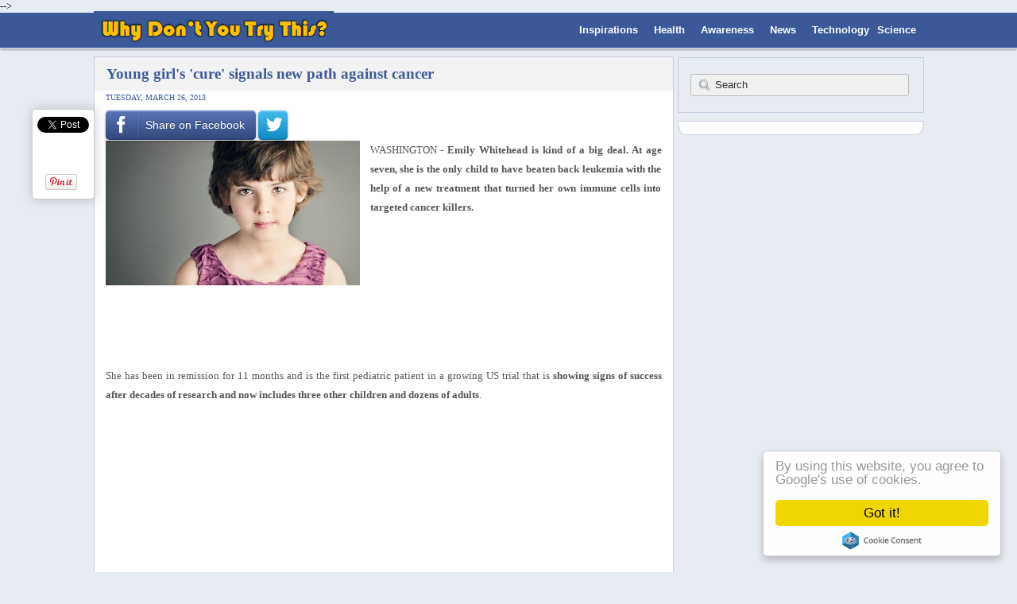

--- FILE ---
content_type: text/html; charset=UTF-8
request_url: http://www.whydontyoutrythis.com/2013/03/young-girls-cure-signals-new-path-against-cancer.html
body_size: 39689
content:
<!DOCTYPE html>
<html dir='ltr' xmlns='http://www.w3.org/1999/xhtml' xmlns:b='http://www.google.com/2005/gml/b' xmlns:data='http://www.google.com/2005/gml/data' xmlns:expr='http://www.google.com/2005/gml/expr' xmlns:fb='https://www.facebook.com/2008/fbml' xmlns:og='https://ogp.me/ns#'>
<head>

<!-- Start leverage caching -->
<include expiration='7d' path='/assets/**.css'></include>
<include expiration='7d' path='/assets/**.js'></include>
<include expiration='15d' path='/assets/**.html'></include>
<include expiration='3d' path='/assets/**.gif'></include>
<include expiration='3d' path='/assets/**.jpeg'></include>
<include expiration='3d' path='/assets/**.jpg'></include>
<include expiration='3d' path='/assets/**.png'></include>
<!-- End leverage -->
<meta content='user-scalable=no, initial-scale=1, maximum-scale=1, minimum-scale=1, width=device-width' name='viewport'/>
<meta content='202719226544269' property='fb:pages'/>
<meta content='307551552600363' property='fb:pages'/>
<meta content='367858196660797' property='fb:app_id'/>
<meta content='website' property='og:type'/>
<meta content='summary' name='twitter:card'/>
<meta content='Why Dont You Try This?' property='og:site_name'/>
<link href='data:blog.canonicalUrl' rel='canonical'/>
<meta content='http://www.whydontyoutrythis.com/2013/03/young-girls-cure-signals-new-path-against-cancer.html' property='og:url'/>
<meta content='article' property='og:type'/>
<title>Young girl's 'cure' signals new path against cancer</title>
<meta content='Young girl&#39;s &#39;cure&#39; signals new path against cancer' property='og:title'/>
<meta content='article' property='og:type'/>
<style id='page-skin-1' type='text/css'><!--
/*
-----------------------------------------------
Template Style
----------------------------------------------- */
section,nav,article,aside,hgroup,header,footer{display:block}time,mark{display:inline}.blog-list-container ul{padding-left:0}.blog-list-container ul li{padding-left:0;list-style:none;list-style-image:none;clear:left}.blog-list-container a{text-decoration:none}.blog-list-container a:hover{text-decoration:underline}.blog-list-container .blog-content{float:left;margin:0 0 5px 5px;text-indent:0;width:85%}.blog-list-container .blog-title{font-weight:bold;line-height:16px;margin:2px 0 0 0}.blog-list-container .blog-icon{float:left;margin-top:2px;vertical-align:top;text-indent:0;width:16px}.blog-list-container .item-content{font-size:95%;line-height:1.3em}.blog-list-container .item-thumbnail{float:left;margin:2px 5px 5px 0}.blog-list-container .item-time{font-size:95%;font-style:italic;clear:left}.blog-list-title{font-weight:bold}.blog-list-container .show-option{font-size:75%;text-align:right}.contact-form-widget{height:320;margin-left:0;max-width:250px;padding:0;padding-top:0;width:100%}.contact-form-success-message{background:#f9edbe;border:0 solid #f0c36d;bottom:0;box-shadow:0 2px 4px rgba(0,0,0,.2);color:#222;font-size:11px;line-height:19px;margin-left:0;opacity:1;position:static;text-align:center}.contact-form-error-message{background:#f9edbe;border:0 solid #f0c36d;bottom:0;box-shadow:0 2px 4px rgba(0,0,0,.2);color:#666;font-size:11px;font-weight:bold;line-height:19px;margin-left:0;opacity:1;position:static;text-align:center}.contact-form-success-message-with-border{background:#f9edbe;border:1px solid #f0c36d;bottom:0;box-shadow:0 2px 4px rgba(0,0,0,.2);color:#222;font-size:11px;line-height:19px;margin-left:0;opacity:1;position:static;text-align:center}.contact-form-error-message-with-border{background:#f9edbe;border:1px solid #f0c36d;bottom:0;box-shadow:0 2px 4px rgba(0,0,0,.2);color:#666;font-size:11px;font-weight:bold;line-height:19px;margin-left:0;opacity:1;position:static;text-align:center}.contact-form-cross{height:11px;margin:0 5px;vertical-align:-8.5%;width:11px}.contact-form-email,.contact-form-name{background:#fff;background-color:#fff;border:1px solid #d9d9d9;border-top:1px solid #c0c0c0;box-sizing:border-box;color:#333;display:inline-block;font-family:Arial,sans-serif;font-size:13px;height:24px;margin:0;margin-top:5px;padding:0;vertical-align:top}.contact-form-email-message{background:#fff;background-color:#fff;border:1px solid #d9d9d9;border-top:1px solid #c0c0c0;box-sizing:border-box;color:#333;display:inline-block;font-family:Arial,sans-serif;font-size:13px;margin:0;margin-top:5px;padding:0;vertical-align:top}.contact-form-email:hover,.contact-form-name:hover,.contact-form-email-message:hover{border:1px solid #b9b9b9;border-top:1px solid #a0a0a0;box-shadow:inset 0 1px 2px rgba(0,0,0,.1)}.contact-form-email:focus,.contact-form-name:focus,.contact-form-email-message:focus{border:1px solid #4d90fe;box-shadow:inset 0 1px 2px rgba(0,0,0,.3);outline:none}.contact-form-name,.contact-form-email,.contact-form-email-message{max-width:220px;width:100%}.contact-form-button{-webkit-border-radius:2px;-moz-border-radius:2px;-webkit-transition:all .218s;-moz-transition:all .218s;-o-transition:all .218s;-webkit-user-select:none;-moz-user-select:none;background-color:#f5f5f5;background-image:-webkit-gradient(linear,left top,left bottom,from(#f5f5f5),to(#f1f1f1));background-image:-webkit-linear-gradient(top,#f5f5f5,#f1f1f1);background-image:-moz-linear-gradient(top,#f5f5f5,#f1f1f1);background-image:-ms-linear-gradient(top,#f5f5f5,#f1f1f1);background-image:-o-linear-gradient(top,#f5f5f5,#f1f1f1);background-image:linear-gradient(top,#f5f5f5,#f1f1f1);border:1px solid #dcdcdc;border:1px solid rgba(0,0,0,.1);border-radius:2px;color:#444;cursor:default;display:inline-block;filter:progid:DXImageTransform.Microsoft.gradient(startColorStr='#f5f5f5',EndColorStr='#f1f1f1');font-family:"Arial","Helvetica",sans-serif;font-size:11px;font-weight:bold;height:24px;line-height:24px;margin-left:0;min-width:54px;*min-width:70px;padding:0 8px;text-align:center;transition:all .218s}.contact-form-button:hover,.contact-form-button.hover{-moz-box-shadow:0 1px 1px rgba(0,0,0,.1);-moz-transition:all 0;-o-transition:all 0;-webkit-box-shadow:0 1px 1px rgba(0,0,0,.1);-webkit-transition:all 0;background-color:#f8f8f8;background-image:-webkit-gradient(linear,left top,left bottom,from(#f8f8f8),to(#f1f1f1));background-image:-webkit-linear-gradient(top,#f8f8f8,#f1f1f1);background-image:-moz-linear-gradient(top,#f8f8f8,#f1f1f1);background-image:-ms-linear-gradient(top,#f8f8f8,#f1f1f1);background-image:-o-linear-gradient(top,#f8f8f8,#f1f1f1);background-image:linear-gradient(top,#f8f8f8,#f1f1f1);border:1px solid #c6c6c6;box-shadow:0 1px 1px rgba(0,0,0,.1);color:#222;filter:progid:DXImageTransform.Microsoft.gradient(startColorStr='#f8f8f8',EndColorStr='#f1f1f1');transition:all 0}.contact-form-button.focus,.contact-form-button.right.focus,.contact-form-button.mid.focus,.contact-form-button.left.focus{border:1px solid #4d90fe;outline:none;z-index:4 !important}.contact-form-button-submit:focus,.contact-form-button-submit.focus{-moz-box-shadow:inset 0 0 0 1px rgba(255,255,255,.5);-webkit-box-shadow:inset 0 0 0 1px rgba(255,255,255,.5);box-shadow:inset 0 0 0 1px rgba(255,255,255,.5)}.contact-form-button-submit:focus,.contact-form-button-submit.focus{border-color:#404040}.contact-form-button-submit:focus:hover,.contact-form-button-submit.focus:hover{-moz-box-shadow:inset 0 0 0 1px #fff,0 1px 1px rgba(0,0,0,.1);-webkit-box-shadow:inset 0 0 0 1px #fff,0 1px 1px rgba(0,0,0,.1);box-shadow:inset 0 0 0 1px #fff,0 1px 1px rgba(0,0,0,.1)}.contact-form-button-submit{background-color:#666;background-image:-webkit-gradient(linear,left top,left bottom,from(#777),to(#555));background-image:-webkit-linear-gradient(top,#777,#555);background-image:-moz-linear-gradient(top,#777,#555);background-image:-ms-linear-gradient(top,#777,#555);background-image:-o-linear-gradient(top,#777,#555);background-image:linear-gradient(top,#777,#555);border:1px solid #505050;color:#fff;filter:progid:DXImageTransform.Microsoft.gradient(startColorStr='#777777',EndColorStr='#555555')}.contact-form-button-submit:hover{background-color:#555;background-image:-webkit-gradient(linear,left top,left bottom,from(#666),to(#444));background-image:-webkit-linear-gradient(top,#666,#444);background-image:-moz-linear-gradient(top,#666,#444);background-image:-ms-linear-gradient(top,#666,#444);background-image:-o-linear-gradient(top,#666,#444);background-image:linear-gradient(top,#666,#444);border:1px solid #404040;color:#fff;filter:progid:DXImageTransform.Microsoft.gradient(startColorStr='#666666',EndColorStr='#444444')}.contact-form-button-submit:active,.contact-form-button-submit:focus:active,.contact-form-button-submit.focus:active{-webkit-box-shadow:inset 0 1px 2px rgba(0,0,0,.3);-moz-box-shadow:inset 0 1px 2px rgba(0,0,0,.3);box-shadow:inset 0 1px 2px rgba(0,0,0,.3)}.contact-form-button-submit{background-color:#4d90fe;background-image:-webkit-gradient(linear,left top,left bottom,from(#4d90fe),to(#4787ed));background-image:-webkit-linear-gradient(top,#4d90fe,#4787ed);background-image:-moz-linear-gradient(top,#4d90fe,#4787ed);background-image:-ms-linear-gradient(top,#4d90fe,#4787ed);background-image:-o-linear-gradient(top,#4d90fe,#4787ed);background-image:linear-gradient(top,#4d90fe,#4787ed);border-color:#3079ed;filter:progid:DXImageTransform.Microsoft.gradient(startColorStr='#4d90fe',EndColorStr='#4787ed')}.contact-form-button-submit:hover{background-color:#357ae8;background-image:-webkit-gradient(linear,left top,left bottom,from(#4d90fe),to(#357ae8));background-image:-webkit-linear-gradient(top,#4d90fe,#357ae8);background-image:-moz-linear-gradient(top,#4d90fe,#357ae8);background-image:-ms-linear-gradient(top,#4d90fe,#357ae8);background-image:-o-linear-gradient(top,#4d90fe,#357ae8);background-image:linear-gradient(top,#4d90fe,#357ae8);border-color:#2f5bb7;filter:progid:DXImageTransform.Microsoft.gradient(startColorStr='#4d90fe',EndColorStr='#357ae8')}.contact-form-button.disabled,.contact-form-button.disabled:hover,.contact-form-button.disabled:active{background:none;border:1px solid #f3f3f3;border:1px solid rgba(0,0,0,.05);color:#b8b8b8;cursor:default;pointer-events:none}.contact-form-button-submit.disabled,.contact-form-button-submit.disabled:hover,.contact-form-button-submit.disabled:active{-ms-filter:"progid:DXImageTransform.Microsoft.Alpha(Opacity=50)";background-color:#666;border:1px solid #505050;color:#fff;filter:alpha(opacity=50);opacity:.5}.contact-form-button-submit.disabled,.contact-form-button-submit.disabled:hover,.contact-form-button-submit.disabled:active{background-color:#4d90fe;border-color:#3079ed}div.gsc-control{width:100%}.cse-status{color:#676767;font-size:11px;margin:10px;padding:4px}#uds-searchControl{position:relative}#uds-searchClearResults{position:absolute;top:15px;right:-3px;display:none;border-width:1px;border-style:solid;padding:0;height:9px;width:9px}#uds-searchControl .gsc-results{padding:1em 1em 0 1em;margin:0 0 2em;border-width:1px;border-style:solid;width:auto}#uds-searchControl .gsc-resultsHeader{display:none}#uds-searchControl .gsc-tabsArea{float:left;position:relative;top:1px;padding-right:10px}#uds-searchControl .gsc-tabHeader{float:left;line-height:1.7}#uds-searchControl .gsc-tabHeader.gsc-tabhActive{border-width:2px 1px 0 1px;border-style:solid;font-weight:bold}#uds-searchControl .gsc-tabHeader.gsc-tabhInactive{border-width:0;border-style:solid;padding-top:2px}#uds-searchControl .gsc-resultsbox-visible{clear:left}#uds-searchControl .gs-result .gs-title,#uds-searchControl .gsc-results .gsc-trailing-more-results{line-height:1.5em}#uds-searchControl .gs-relativePublishedDate,#uds-searchControl .gs-publishedDate{line-height:1.3em}#uds-searchControl .gs-result a.gs-visibleUrl,#uds-searchControl .gs-result .gs-visibleUrl{line-height:1.3em;font-size:95%}#uds-searchControl .gs-result .gs-snippet{margin:.25em 0;line-height:1.2em}#uds-searchControl .gs-no-results-result .gs-snippet,#uds-searchControl .gs-error-result .gs-snippet{border:none;background-color:transparent;font-style:italic}.Example{}.FollowByEmail .follow-by-email-inner{position:relative}.FollowByEmail .follow-by-email-inner span{display:block;position:relative;margin-right:74px}.FollowByEmail .follow-by-email-inner input{font-family:arial,sans-serif}.FollowByEmail .follow-by-email-inner::-webkit-input-placeholder,.FollowByEmail .follow-by-email-inner input:-moz-placeholder{font-size:13px;font-family:arial,sans-serif;color:#999}.FollowByEmail .follow-by-email-inner .follow-by-email-address{width:100%;height:22px;font-size:13px;border:1px inset}.FollowByEmail .follow-by-email-inner .follow-by-email-submit{width:60px;margin:0;margin-left:8px;border:0;border-radius:2px;-moz-border-radius:2px;background:#000 ;background:rgba(0,0,0,.6);color:#fff;cursor:pointer;font-size:13px;height:26px;z-index:0}.FollowByEmail .widget-item-control{margin-top:5px}a.follower-link{cursor:pointer}a.next-page-link{cursor:pointer}.follower{width:32px;height:32px;float:left;margin:2px}.follower img{width:32px;clip:rect(0,32px,32px,0);position:absolute}div.clear{clear:both}.label-size-1{font-size:80%;filter:alpha(80);opacity:.8}.label-size-2{font-size:90%;filter:alpha(90);opacity:.9}.label-size-3{font-size:100%}.label-size-4{font-size:120%}.label-size-5{font-size:160%}.cloud-label-widget-content{text-align:justify}.label-count{white-space:nowrap}.label-size{line-height:1.2}.quickedit{cursor:pointer}.Navbar iframe{display:block}#navbar-iframe{display:block;height:30px}.crosscol .PageList UL,.footer .PageList UL{list-style:none;margin:0;padding:0}.crosscol .PageList LI,.footer .PageList LI{list-style:none;float:left;padding-right:.75em;margin:.75em;background:none}.crosscol .PageList H2{display:none}.PageList LI A{font-weight:normal}.PageList LI.selected A{font-weight:bold;text-decoration:none}Badge{}.PlusFollowers{}.PlusOne{}.PopularPosts .item-thumbnail{float:left;margin:0 5px 5px 0}.PopularPosts .widget-content ul li{padding:.7em 0}.PopularPosts img{padding-right:.4em}.PopularPosts .item-title{padding-bottom:.2em}.default-avatar{display:none}.profile-img{float:left;margin:0 5px 5px}.profile-data{margin:0}.profile-datablock{margin:.5em 0}.profile-name-link{background:no-repeat left top;box-sizing:border-box;display:inline-block;max-width:100%;min-height:20px;padding-left:20px}.profile-textblock{margin:.5em 0}.skip-navigation{background-color:#fff;box-sizing:border-box;color:#000;display:block;height:0;left:0;line-height:50px;overflow:hidden;padding-top:0;position:fixed;text-align:center;top:0;transition:box-shadow .3s,height .3s,padding-top .3s;width:100%;z-index:900}.skip-navigation:focus{box-shadow:0 4px 5px 0 rgba(0,0,0,.14),0 1px 10px 0 rgba(0,0,0,.12),0 2px 4px -1px rgba(0,0,0,.2);height:50px}body{overflow-wrap:break-word;word-break:break-word;word-wrap:break-word}.hidden{display:none}.invisible{visibility:hidden}.container:after{clear:both;content:"";display:table}.clearboth{clear:both}.dim_overlay{background-color:rgba(0,0,0,.54);height:100vh;left:0;position:fixed;top:0;width:100%}#sharing_dim_overlay{background-color:transparent}.main-heading{position:absolute;clip:rect(1px,1px,1px,1px);padding:0;border:0;height:1px;width:1px;overflow:hidden}.loading-spinner-large{animation:mspin-rotate 1568.63ms infinite linear;height:48px;overflow:hidden;position:absolute;width:48px;z-index:200}.loading-spinner-large>div{animation:mspin-revrot 5332ms infinite steps(4)}.loading-spinner-large>div>div{animation:mspin-singlecolor-large-film 1333ms infinite steps(81);background-size:100%;height:48px;width:3888px}.mspin-black-large>div>div,.mspin-grey_54-large>div>div{background-image:url(https://www.blogblog.com/indie/mspin_black_large.svg)}.mspin-white-large>div>div{background-image:url(https://www.blogblog.com/indie/mspin_white_large.svg)}.mspin-grey_54-large{opacity:.54}@keyframes mspin-singlecolor-large-film{from{transform:translateX(0)}to{transform:translateX(-3888px)}}@keyframes mspin-rotate{from{transform:rotate(0)}to{transform:rotate(360deg)}}@keyframes mspin-revrot{from{transform:rotate(0)}to{transform:rotate(-360deg)}}input::-ms-clear{display:none}.blogger-logo,.svg-icon-24.blogger-logo{fill:#ff9800;opacity:1}.widget.Sharing .sharing-button{display:none}.widget.Sharing .sharing-buttons li{padding:0}.widget.Sharing .sharing-buttons li span{display:none}.post-share-buttons{position:relative}.share-buttons .svg-icon-24,.centered_bottom .share-buttons .svg-icon-24{fill:#000}.share-buttons{background-color:#fff;border-radius:2px;box-shadow:0 2px 2px 0 rgba(0,0,0,.14),0 3px 1px -2px rgba(0,0,0,.2),0 1px 5px 0 rgba(0,0,0,.12);color:#000;list-style:none;margin:0;padding:8px 0;position:absolute;top:-11px;min-width:200px;z-index:101}.share-buttons.hidden{display:none}.sharing-button{background:transparent;border:none;margin:0;outline:none;padding:0;cursor:pointer}.share-buttons li{margin:0;height:48px}.share-buttons li:last-child{margin-bottom:0}.share-buttons li .sharing-platform-button{box-sizing:border-box;cursor:pointer;display:block;height:100%;margin-bottom:0;padding:0 16px;position:relative;width:100%}.share-buttons li .sharing-platform-button:focus,.share-buttons li .sharing-platform-button:hover{background-color:rgba(128,128,128,.1);outline:none}.share-buttons li svg[class^="sharing-"],.share-buttons li svg[class*=" sharing-"]{position:absolute;top:10px}.share-buttons li span.sharing-platform-button,.share-buttons li span.sharing-platform-button{position:relative;top:0}.share-buttons li .platform-sharing-text{display:block;font-size:16px;line-height:48px;white-space:nowrap}html[dir=ltr] .share-buttons li .platform-sharing-text{margin-left:56px}html[dir=rtl] .share-buttons li .platform-sharing-text{margin-right:56px}.slideshow-status{color:#676767;font-size:11px;margin:10px;padding:4px}.slideshow-wrapper{display:inline-block;position:relative;width:100%}.slideshow-wrapper:after{content:'';display:block;margin-top:100%}.slideshow-spacer{margin:auto}.slideshow-container{bottom:0;left:0;position:absolute;right:0;top:0}img.gsc-branding-img-noclear{display:inline}.slideshow-container img{display:inline}.Stats .counter-wrapper{display:inline-block;font-size:24px;font-weight:bold;height:30px;line-height:30px;vertical-align:top;direction:ltr}.Stats img{margin-right:10px;vertical-align:top}.Stats .graph-counter-wrapper{color:#fff}.Stats .digit{background:url("/img/widgets/stats-flipper.png") no-repeat left !important;border:1px solid #fff;display:inline-block;height:28px;line-height:28px;margin-left:-1px;position:relative;text-align:center;width:22px}.Stats .blind-plate{border-bottom:1px solid #fff;border-top:1px solid #000;filter:alpha(opacity=65);height:0;left:0;opacity:.65;position:absolute;top:13px;width:22px}.Stats .stage-0{background-position:0 0 !important}.Stats .stage-1{background-position:-22px 0 !important}.Stats .stage-2{background-position:-44px 0 !important}.Stats .stage-3{background-position:-66px 0 !important}.widget.Subscribe{position:static}.widget.Subscribe .widget-content{zoom:1}.subscribe-feed-title{float:left}.subscribe{cursor:pointer;color:#999}.subscribe a{color:#999}.subscribe-wrapper{margin:.5em;padding:0;position:relative;zoom:1}div.subscribe{cursor:pointer;margin:0;padding:0;text-align:left;width:144px}div.subscribe div.top{filter:progid:DXImageTransform.Microsoft.AlphaImageLoader(src='https://resources.blogblog.com/img/widgets/s_top.png',sizingMethod='crop');font-size:1em;padding:4px 0 1px;width:144px}html>body div.subscribe div.top{background:url(https://resources.blogblog.com/img/widgets/s_top.png) top left no-repeat}span.inner{margin:0;padding:0}div.subscribe div.top span.inner{margin:0 5px}.feed-icon{vertical-align:baseline;display:inline}div.subscribe div.bottom{filter:progid:DXImageTransform.Microsoft.AlphaImageLoader(src='https://resources.blogblog.com/img/widgets/s_bottom.png',sizingMethod='crop');font-size:3px;height:3px;line-height:0}.subscribe-wrapper .expanded{position:absolute;top:0;z-index:20}html>body div.subscribe div.bottom{background:url(https://resources.blogblog.com/img/widgets/s_bottom.png) bottom left no-repeat;margin-bottom:0;padding-bottom:0;width:144px}.feed-reader-links{list-style:none;margin:10px 20px;padding:0;position:relative}.subscribe-dropdown-arrow{float:right;margin-right:6px;margin-top:4px}.feed-reader-links{list-style:none;margin:0;padding:0}a.feed-reader-link{display:block;font-weight:normal;margin:.5em;text-decoration:none;z-index:1000}.feed-reader-link img{border:0;display:inline}.Translate a.goog-te-menu-value{text-decoration:none}.Translate .goog-te-menu-value span{color:#000}.Translate .goog-te-gadget a:link.goog-logo-link{font-size:12px;font-weight:bold;color:#444;text-decoration:none}.Translate .goog-te-combo{background-color:#f5f5f5;color:#444;border:1px solid #dcdcdc;padding:6px;font-family:Arial,Helvetica,sans-serif}div.floatingPlayer_ytvb div.playerInnerBox_ytvb .player_ytvb{width:320px;height:260px}.videoBar-status{color:#676767;font-size:11px;margin:10px;padding:4px}.videoBar-container{margin:auto;text-transform:none;font-family:Arial,sans-serif;letter-spacing:normal;word-spacing:normal;clear:both}.wikipedia-search-main-container{max-width:350px}.wikipedia-search-wiki-link{vertical-align:middle;width:8%}.wikipedia-search-input{border:1px solid #d9d9d9;border-top:1px solid #c0c0c0;-webkit-box-sizing:border-box;-moz-box-sizing:border-box;-ms-box-sizing:border-box;box-sizing:border-box;height:28px;padding-left:4px;vertical-align:top;width:60%}.wikipedia-search-input:hover{border:1px solid #b9b9b9;border-top:1px solid #a0a0a0;-webkit-box-shadow:inset 0 1px 2px rgba(0,0,0,.1);-moz-box-shadow:inset 0 1px 2px rgba(0,0,0,.1);-ms-box-shadow:inset 0 1px 2px rgba(0,0,0,.1);box-shadow:inset 0 1px 2px rgba(0,0,0,.1)}.wikipedia-search-input:focus{border:1px solid #4d90fe;-webkit-box-shadow:inset 0 1px 2px rgba(0,0,0,.3);-moz-box-shadow:inset 0 1px 2px rgba(0,0,0,.3);-ms-box-shadow:inset 0 1px 2px rgba(0,0,0,.3);box-shadow:inset 0 1px 2px rgba(0,0,0,.3);outline:none}.wikipedia-search-form{margin:0;overflow:hidden;padding-bottom:0;padding-left:6px}.wikipedia-search-results-header{border-bottom:1px solid #ebebeb;display:none;font-weight:bold;height:19px;padding-top:3px}.wikipedia-search-button{background-color:#4d90fe;background-image:url('/img/widgets/icon_wikipedia_search.png');background-position:center;background-repeat:no-repeat;border:1px solid #3079ed;-webkit-border-radius:2px;-moz-border-radius:2px;-ms-border-radius:2px;border-radius:2px;color:transparent;font-size:11px;font-weight:bold;height:28px;text-align:center;width:38px}.wikipedia-search-button:hover{background-color:#357ae8;border:1px solid #2f5bb7;color:transparent}.wikipedia-search-button:focus{-webkit-box-shadow:inset 0 0 0 1px #fff;-moz-box-shadow:inset 0 0 0 1px #fff;-ms-box-shadow:inset 0 0 0 1px #fff;box-shadow:inset 0 0 0 1px #fff}.wikipedia-search-results{color:#dd4b39;padding-top:2px}.wikipedia-search-result-link a:link,.wikipedia-search-more a:visited,.wikipedia-search-result-link a:visited{text-decoration:none}.wikipedia-search-more a:hover,.wikipedia-search-result-link a:hover,.wikipedia-search-more a:active,.wikipedia-search-result-link a:active{text-decoration:underline}.wikipedia-search-more a:link{text-decoration:none}.wikipedia-search-main-container{padding-top:5px}.wikipedia-searchtable{position:relative;right:6px}.wikipedia-search-bar{white-space:nowrap}.wikipedia-icon{padding-bottom:5px}.wikipedia-input-box{padding:0 2px}#ArchiveList .toggle{cursor:pointer;font-family:Arial,sans-serif}#ArchiveList .toggle-open{_font-size:1.7em;line-height:.6em}#ArchiveList{text-align:left}#ArchiveList a.post-count-link,#ArchiveList a.post-count-link:link,#ArchiveList a.post-count-link:visited{text-decoration:none}#ArchiveList a.toggle,#ArchiveList a.toggle:link,#ArchiveList a.toggle:visited,#ArchiveList a.toggle:hover{color:inherit;text-decoration:none}.BlogArchive #ArchiveList ul li{background:none;list-style:none;list-style-image:none;list-style-position:outside;border-width:0;padding-left:15px;text-indent:-15px;margin:.25em 0;background-image:none}.BlogArchive #ArchiveList ul ul li{padding-left:1.2em}.BlogArchive #ArchiveList ul{margin:0;padding:0;list-style:none;list-style-image:none;border-width:0}.BlogArchive #ArchiveList ul.posts li{padding-left:1.3em}#ArchiveList .collapsed ul{display:none}.post-footer abbr{border:none}.author-profile{margin:5px 5px 0 0;overflow:hidden}.author-profile img{border:1px solid #efefef;float:left;margin-right:5px}#blog-pager-newer-link{float:left}#blog-pager-older-link{float:right}#blog-pager{margin:1em 0;text-align:center;overflow:hidden}.backlink-toggle-zippy{padding-right:11px;margin-right:.1em;cursor:pointer;cursor:hand;background:url(https://resources.blogblog.com/img/triangle_ltr.gif) no-repeat left center}.expanded-backlink .backlink-toggle-zippy{background-image:url("https://resources.blogblog.com/img/triangle_open.gif")}.collapsed-backlink .collapseable{display:none}.status-msg-wrap{font-size:110%;width:90%;margin:10px auto;position:relative}.status-msg-border{border:1px solid #000;filter:alpha(opacity=40);-moz-opacity:.4;opacity:.4;width:100%;position:relative}.status-msg-bg{background-color:#ccc;opacity:.8;filter:alpha(opacity=30);-moz-opacity:.8;width:100%;position:relative;z-index:1}.status-msg-body{text-align:center;padding:.3em 0;width:100%;position:absolute;z-index:4}.status-msg-hidden{visibility:hidden;padding:.3em 0}.status-msg-wrap a{padding-left:.4em;text-decoration:underline}.reactions-label{margin:3px 0 0 0}.reactions-label-cell{line-height:2.3em}.reactions-iframe{background:transparent;height:2.3em;width:100%;border:0}#comment-actions{background:transparent;border:0;padding:0;position:absolute;height:25px}#comments .blogger-comment-icon,.blogger-comment-icon{line-height:16px;background:url(/img/b16-rounded.gif) left no-repeat;padding-left:20px}#comments .openid-comment-icon,.openid-comment-icon{line-height:16px;background:url(/img/openid16-rounded.gif) left no-repeat;padding-left:20px}#comments .anon-comment-icon,.anon-comment-icon{line-height:16px;background:url(/img/anon16-rounded.gif) left no-repeat;padding-left:20px}.comment-form{clear:both;_width:410px}.comment-link{white-space:nowrap}.paging-control-container{float:right;margin:0 6px 0 0;font-size:80%}.unneeded-paging-control{visibility:hidden}#comments-block .avatar-image-container img{-ms-interpolation-mode:bicubic;border:1px solid #ccc;float:right}#comments-block .avatar-image-container.avatar-stock img{border-width:0;padding:1px}#comments-block .avatar-image-container{height:37px;left:-45px;position:absolute;width:37px}#comments-block.avatar-comment-indent{margin-left:45px;position:relative}#comments-block.avatar-comment-indent dd{margin-left:0}iframe.avatar-hovercard-iframe{border:0 none;padding:0;width:25em;height:9.4em;margin:.5em}.comments{clear:both;margin-top:10px;margin-bottom:0}.comments .comments-content{margin-bottom:16px}.comments .comment .comment-actions a{padding-right:5px;padding-top:5px}.comments .comment .comment-actions a:hover{text-decoration:underline}.comments .comments-content .comment-thread ol{list-style-type:none;padding:0;text-align:left}.comments .comments-content .inline-thread{padding:.5em 1em}.comments .comments-content .comment-thread{margin:8px 0}.comments .comments-content .comment-thread:empty{display:none}.comments .comments-content .comment-replies{margin-left:36px;margin-top:1em}.comments .comments-content .comment{margin-bottom:16px;padding-bottom:8px}.comments .comments-content .comment:first-child{padding-top:16px}.comments .comments-content .comment:last-child{border-bottom:0;padding-bottom:0}.comments .comments-content .comment-body{position:relative}.comments .comments-content .user{font-style:normal;font-weight:bold}.comments .comments-content .icon.blog-author{display:inline-block;height:18px;margin:0 0 -4px 6px;width:18px}.comments .comments-content .datetime{margin-left:6px}.comments .comments-content .comment-header,.comments .comments-content .comment-content{margin:0 0 8px}.comments .comments-content .comment-content{text-align:justify}.comments .comments-content .owner-actions{position:absolute;right:0;top:0}.comments .comments-replybox{border:none;height:250px;width:100%}.comments .comment-replybox-single{margin-left:48px;margin-top:5px}.comments .comment-replybox-thread{margin-top:5px}.comments .comments-content .loadmore a{display:block;padding:10px 16px;text-align:center}.comments .thread-toggle{cursor:pointer;display:inline-block}.comments .continue{cursor:pointer}.comments .continue a{display:block;font-weight:bold;padding:.5em}.comments .comments-content .loadmore{cursor:pointer;margin-top:3em;max-height:3em}.comments .comments-content .loadmore.loaded{max-height:0;opacity:0;overflow:hidden}.comments .thread-chrome.thread-collapsed{display:none}.comments .thread-toggle{display:inline-block}.comments .thread-toggle .thread-arrow{display:inline-block;height:6px;margin:.3em;overflow:visible;padding-right:4px;width:7px}.comments .thread-expanded .thread-arrow{background:url("[data-uri]") no-repeat scroll 0 0 transparent}.comments .thread-collapsed .thread-arrow{background:url("[data-uri]") no-repeat scroll 0 0 transparent}.comments .avatar-image-container{float:left;max-height:36px;overflow:hidden;width:36px}.comments .avatar-image-container img{max-width:36px}.comments .comment-block{margin-left:48px;position:relative}@media screen and (max-device-width:480px){.comments .comments-content .comment-replies{margin-left:0}}table.tr-caption-container{padding:4px;margin-bottom:.5em}td.tr-caption{font-size:80%}.icon-action{border-style:none !important;margin:0 0 0 .5em !important;vertical-align:middle}.comment-action-icon{width:13px;height:13px;margin-top:3px}.delete-comment-icon{background:url("/img/icon_delete13.gif") no-repeat left;padding:7px}#comment-popup{position:absolute;visibility:hidden;width:100px;height:20px}@media all{.BLOG_mobile_video_class{display:none}}@media handheld{.BLOG_mobile_video_class{display:inline}.BLOG_video_class{display:none}}.post-share-buttons{display:inline-block;margin-top:.5em;vertical-align:middle}.share-button{width:20px;height:20px;background:url(/img/share_buttons_20_3.png) no-repeat left !important;overflow:hidden;margin-left:-1px;position:relative}.dummy-container,.google-plus-share-container{vertical-align:top;padding-left:.3em}a:hover.share-button{text-decoration:none;z-index:1}.share-button-link-text{display:block;text-indent:-9999px}.sb-email{background-position:0 0 !important}a:hover.sb-email{background-position:0 -20px !important}a:active.sb-email{background-position:0 -40px !important}.sb-blog{background-position:-20px 0 !important}a:hover.sb-blog{background-position:-20px -20px !important}a:active.sb-blog{background-position:-20px -40px !important}.sb-twitter{background-position:-40px 0 !important}a:hover.sb-twitter{background-position:-40px -20px !important}a:active.sb-twitter{background-position:-40px -40px !important}.sb-facebook{background-position:-60px 0 !important}a:hover.sb-facebook{background-position:-60px -20px !important}a:active.sb-facebook{background-position:-60px -40px !important}.sb-buzz{display:none !important}.sb-pinterest{background-position:-100px 0 !important}a:hover.sb-pinterest{background-position:-100px -20px !important}a:active.sb-pinterest{background-position:-100px -40px !important}.sb-google{background:url(/img/plusone/plusonepreview.png) no-repeat;height:20px;vertical-align:top;width:82px}.goog-inline-block{position:relative;display:-moz-inline-box;display:inline-block}* html .goog-inline-block{display:inline}*:first-child+html .goog-inline-block{display:inline}.goog-custom-button{margin:2px;border:0;padding:0;font-family:Arial,sans-serif;color:#000;text-decoration:none;list-style:none;vertical-align:middle;cursor:default;outline:none}.goog-custom-button-outer-box,.goog-custom-button-inner-box{border-style:solid;border-color:transparent;vertical-align:top}.goog-custom-button-checked .goog-custom-button-outer-box,.goog-custom-button-checked .goog-custom-button-inner-box{border-color:#ccc}.goog-custom-button-outer-box{margin:0;border-width:1px 0;padding:0}.goog-custom-button-inner-box{-moz-box-orient:vertical;margin:0 -1px;border-width:0 1px;padding:3px 4px;white-space:nowrap}* html .goog-custom-button-inner-box{left:-1px}* html .goog-custom-button-rtl .goog-custom-button-outer-box{left:-1px}* html .goog-custom-button-rtl .goog-custom-button-inner-box{right:auto}*:first-child+html .goog-custom-button-inner-box{left:-1px}*:first-child+html .goog-custom-button-rtl .goog-custom-button-inner-box{left:1px}::root .goog-custom-button,::root .goog-custom-button-outer-box{line-height:0}::root .goog-custom-button-inner-box{line-height:normal}.goog-custom-button-active,.goog-custom-button-checked{background-color:#faf6bc;background-position:bottom left}.blog-mobile-link{padding:15px}#mobile-share-button{height:18px;padding:1px 10px;text-align:center;vertical-align:top;margin:0}#mobile-share-button a{display:block;height:100%;line-height:18px;width:100%}.mobile-share-panel-outer{background:#444}.mobile-share-panel-inner{background:#fff;border-bottom-left-radius:2px 2px;border-bottom-right-radius:2px 2px;border-radius:3px;-webkit-border-radius:3px;font-family:Arial;font-size:18px;color:#666}.mobile .mobile-share-panel-inner a{display:block;color:#666}.mobile-share-panel-title{background:#f5f5f5;border-bottom:1px solid #eee;border-top-left-radius:2px 2px;border-top-right-radius:2px 2px;height:25px;line-height:25px;padding:10px 10px 10px 20px}.mobile a.mobile-share-panel-button{background:#fff url(/img/mobile_share_icons4.png) no-repeat left !important;border-bottom:1px solid #eee;height:50px;line-height:30px;padding:10px 0 10px 65px;width:100%;-webkit-box-sizing:border-box}.mobile-share-panel-button-close{font-size:26px;float:right;height:25px;line-height:25px;text-align:center;width:25px}.mobile a.mobile-share-panel-button-email{background-position:10px 0 !important}.mobile a.mobile-share-panel-button-facebook{background-position:10px -50px !important}.mobile a.mobile-share-panel-button-twitter{background-position:10px -100px !important}.mobile a.mobile-share-panel-button-googleplus{background:#fff url(https://www.gstatic.com/images/icons/gplus-32.png) no-repeat left !important;background-position:19px 9px !important}.mobile a.mobile-share-panel-button-buzz{background-position:10px -150px !important;border-bottom-left-radius:2px 2px;border-bottom-right-radius:2px 2px}.svg-icon-24{height:24px;width:24px}form.gsc-search-box{font-size:13px;margin-top:0;margin-right:0;margin-bottom:4px;margin-left:0;width:100%}table.gsc-search-box{border-style:none;border-width:0;border-spacing:0 0;width:100%;margin-bottom:2px}table.gsc-search-box td{vertical-align:middle}table.gsc-search-box td.gsc-input{padding-right:12px}td.gsc-search-button{width:1%}td.gsc-clear-button{width:14px}input.gsc-search-button{margin-left:2px}input.gsc-input{padding:1px 6px;border:1px solid #ddd;width:99%}.item-control{display:none}.item-control a,.item-action a{text-decoration:none !important}.widget-item-control{float:right;height:20px;margin-top:-20px;position:relative;z-index:10}.widget-item-control a{opacity:.5}.widget-item-control a:hover{opacity:1}.widget .widget-item-control a img{border:none;padding:none;background:none;-moz-box-shadow:none;-webkit-box-shadow:none;-ie-box-shadow:none;box-shadow:none}
section,nav,article,aside,hgroup,header,footer{display:block}time,mark{display:inline}.blog-list-container ul{padding-left:0}.blog-list-container ul li{padding-left:0;list-style:none;list-style-image:none;clear:left}.blog-list-container a{text-decoration:none}.blog-list-container a:hover{text-decoration:underline}.blog-list-container .blog-content{float:left;margin:0 0 5px 5px;text-indent:0;width:85%}.blog-list-container .blog-title{font-weight:bold;line-height:16px;margin:2px 0 0 0}.blog-list-container .blog-icon{float:left;margin-top:2px;vertical-align:top;text-indent:0;width:16px}.blog-list-container .item-content{font-size:95%;line-height:1.3em}.blog-list-container .item-thumbnail{float:left;margin:2px 5px 5px 0}.blog-list-container .item-time{font-size:95%;font-style:italic;clear:left}.blog-list-title{font-weight:bold}.blog-list-container .show-option{font-size:75%;text-align:right}.contact-form-widget{height:320;margin-left:0;max-width:250px;padding:0;padding-top:0;width:100%}.contact-form-success-message{background:#f9edbe;border:0 solid #f0c36d;bottom:0;box-shadow:0 2px 4px rgba(0,0,0,.2);color:#222;font-size:11px;line-height:19px;margin-left:0;opacity:1;position:static;text-align:center}.contact-form-error-message{background:#f9edbe;border:0 solid #f0c36d;bottom:0;box-shadow:0 2px 4px rgba(0,0,0,.2);color:#666;font-size:11px;font-weight:bold;line-height:19px;margin-left:0;opacity:1;position:static;text-align:center}.contact-form-success-message-with-border{background:#f9edbe;border:1px solid #f0c36d;bottom:0;box-shadow:0 2px 4px rgba(0,0,0,.2);color:#222;font-size:11px;line-height:19px;margin-left:0;opacity:1;position:static;text-align:center}.contact-form-error-message-with-border{background:#f9edbe;border:1px solid #f0c36d;bottom:0;box-shadow:0 2px 4px rgba(0,0,0,.2);color:#666;font-size:11px;font-weight:bold;line-height:19px;margin-left:0;opacity:1;position:static;text-align:center}.contact-form-cross{height:11px;margin:0 5px;vertical-align:-8.5%;width:11px}.contact-form-email,.contact-form-name{background:#fff;background-color:#fff;border:1px solid #d9d9d9;border-top:1px solid #c0c0c0;box-sizing:border-box;color:#333;display:inline-block;font-family:Arial,sans-serif;font-size:13px;height:24px;margin:0;margin-top:5px;padding:0;vertical-align:top}.contact-form-email-message{background:#fff;background-color:#fff;border:1px solid #d9d9d9;border-top:1px solid #c0c0c0;box-sizing:border-box;color:#333;display:inline-block;font-family:Arial,sans-serif;font-size:13px;margin:0;margin-top:5px;padding:0;vertical-align:top}.contact-form-email:hover,.contact-form-name:hover,.contact-form-email-message:hover{border:1px solid #b9b9b9;border-top:1px solid #a0a0a0;box-shadow:inset 0 1px 2px rgba(0,0,0,.1)}.contact-form-email:focus,.contact-form-name:focus,.contact-form-email-message:focus{border:1px solid #4d90fe;box-shadow:inset 0 1px 2px rgba(0,0,0,.3);outline:none}.contact-form-name,.contact-form-email,.contact-form-email-message{max-width:220px;width:100%}.contact-form-button{-webkit-border-radius:2px;-moz-border-radius:2px;-webkit-transition:all .218s;-moz-transition:all .218s;-o-transition:all .218s;-webkit-user-select:none;-moz-user-select:none;background-color:#f5f5f5;background-image:-webkit-gradient(linear,left top,left bottom,from(#f5f5f5),to(#f1f1f1));background-image:-webkit-linear-gradient(top,#f5f5f5,#f1f1f1);background-image:-moz-linear-gradient(top,#f5f5f5,#f1f1f1);background-image:-ms-linear-gradient(top,#f5f5f5,#f1f1f1);background-image:-o-linear-gradient(top,#f5f5f5,#f1f1f1);background-image:linear-gradient(top,#f5f5f5,#f1f1f1);border:1px solid #dcdcdc;border:1px solid rgba(0,0,0,.1);border-radius:2px;color:#444;cursor:default;display:inline-block;filter:progid:DXImageTransform.Microsoft.gradient(startColorStr='#f5f5f5',EndColorStr='#f1f1f1');font-family:"Arial","Helvetica",sans-serif;font-size:11px;font-weight:bold;height:24px;line-height:24px;margin-left:0;min-width:54px;*min-width:70px;padding:0 8px;text-align:center;transition:all .218s}.contact-form-button:hover,.contact-form-button.hover{-moz-box-shadow:0 1px 1px rgba(0,0,0,.1);-moz-transition:all 0;-o-transition:all 0;-webkit-box-shadow:0 1px 1px rgba(0,0,0,.1);-webkit-transition:all 0;background-color:#f8f8f8;background-image:-webkit-gradient(linear,left top,left bottom,from(#f8f8f8),to(#f1f1f1));background-image:-webkit-linear-gradient(top,#f8f8f8,#f1f1f1);background-image:-moz-linear-gradient(top,#f8f8f8,#f1f1f1);background-image:-ms-linear-gradient(top,#f8f8f8,#f1f1f1);background-image:-o-linear-gradient(top,#f8f8f8,#f1f1f1);background-image:linear-gradient(top,#f8f8f8,#f1f1f1);border:1px solid #c6c6c6;box-shadow:0 1px 1px rgba(0,0,0,.1);color:#222;filter:progid:DXImageTransform.Microsoft.gradient(startColorStr='#f8f8f8',EndColorStr='#f1f1f1');transition:all 0}.contact-form-button.focus,.contact-form-button.right.focus,.contact-form-button.mid.focus,.contact-form-button.left.focus{border:1px solid #4d90fe;outline:none;z-index:4 !important}.contact-form-button-submit:focus,.contact-form-button-submit.focus{-moz-box-shadow:inset 0 0 0 1px rgba(255,255,255,.5);-webkit-box-shadow:inset 0 0 0 1px rgba(255,255,255,.5);box-shadow:inset 0 0 0 1px rgba(255,255,255,.5)}.contact-form-button-submit:focus,.contact-form-button-submit.focus{border-color:#404040}.contact-form-button-submit:focus:hover,.contact-form-button-submit.focus:hover{-moz-box-shadow:inset 0 0 0 1px #fff,0 1px 1px rgba(0,0,0,.1);-webkit-box-shadow:inset 0 0 0 1px #fff,0 1px 1px rgba(0,0,0,.1);box-shadow:inset 0 0 0 1px #fff,0 1px 1px rgba(0,0,0,.1)}.contact-form-button-submit{background-color:#666;background-image:-webkit-gradient(linear,left top,left bottom,from(#777),to(#555));background-image:-webkit-linear-gradient(top,#777,#555);background-image:-moz-linear-gradient(top,#777,#555);background-image:-ms-linear-gradient(top,#777,#555);background-image:-o-linear-gradient(top,#777,#555);background-image:linear-gradient(top,#777,#555);border:1px solid #505050;color:#fff;filter:progid:DXImageTransform.Microsoft.gradient(startColorStr='#777777',EndColorStr='#555555')}.contact-form-button-submit:hover{background-color:#555;background-image:-webkit-gradient(linear,left top,left bottom,from(#666),to(#444));background-image:-webkit-linear-gradient(top,#666,#444);background-image:-moz-linear-gradient(top,#666,#444);background-image:-ms-linear-gradient(top,#666,#444);background-image:-o-linear-gradient(top,#666,#444);background-image:linear-gradient(top,#666,#444);border:1px solid #404040;color:#fff;filter:progid:DXImageTransform.Microsoft.gradient(startColorStr='#666666',EndColorStr='#444444')}.contact-form-button-submit:active,.contact-form-button-submit:focus:active,.contact-form-button-submit.focus:active{-webkit-box-shadow:inset 0 1px 2px rgba(0,0,0,.3);-moz-box-shadow:inset 0 1px 2px rgba(0,0,0,.3);box-shadow:inset 0 1px 2px rgba(0,0,0,.3)}.contact-form-button-submit{background-color:#4d90fe;background-image:-webkit-gradient(linear,left top,left bottom,from(#4d90fe),to(#4787ed));background-image:-webkit-linear-gradient(top,#4d90fe,#4787ed);background-image:-moz-linear-gradient(top,#4d90fe,#4787ed);background-image:-ms-linear-gradient(top,#4d90fe,#4787ed);background-image:-o-linear-gradient(top,#4d90fe,#4787ed);background-image:linear-gradient(top,#4d90fe,#4787ed);border-color:#3079ed;filter:progid:DXImageTransform.Microsoft.gradient(startColorStr='#4d90fe',EndColorStr='#4787ed')}.contact-form-button-submit:hover{background-color:#357ae8;background-image:-webkit-gradient(linear,left top,left bottom,from(#4d90fe),to(#357ae8));background-image:-webkit-linear-gradient(top,#4d90fe,#357ae8);background-image:-moz-linear-gradient(top,#4d90fe,#357ae8);background-image:-ms-linear-gradient(top,#4d90fe,#357ae8);background-image:-o-linear-gradient(top,#4d90fe,#357ae8);background-image:linear-gradient(top,#4d90fe,#357ae8);border-color:#2f5bb7;filter:progid:DXImageTransform.Microsoft.gradient(startColorStr='#4d90fe',EndColorStr='#357ae8')}.contact-form-button.disabled,.contact-form-button.disabled:hover,.contact-form-button.disabled:active{background:none;border:1px solid #f3f3f3;border:1px solid rgba(0,0,0,.05);color:#b8b8b8;cursor:default;pointer-events:none}.contact-form-button-submit.disabled,.contact-form-button-submit.disabled:hover,.contact-form-button-submit.disabled:active{-ms-filter:"progid:DXImageTransform.Microsoft.Alpha(Opacity=50)";background-color:#666;border:1px solid #505050;color:#fff;filter:alpha(opacity=50);opacity:.5}.contact-form-button-submit.disabled,.contact-form-button-submit.disabled:hover,.contact-form-button-submit.disabled:active{background-color:#4d90fe;border-color:#3079ed}div.gsc-control{width:100%}.cse-status{color:#676767;font-size:11px;margin:10px;padding:4px}#uds-searchControl{position:relative}#uds-searchClearResults{position:absolute;top:15px;right:-3px;display:none;border-width:1px;border-style:solid;padding:0;height:9px;width:9px}#uds-searchControl .gsc-results{padding:1em 1em 0 1em;margin:0 0 2em;border-width:1px;border-style:solid;width:auto}#uds-searchControl .gsc-resultsHeader{display:none}#uds-searchControl .gsc-tabsArea{float:left;position:relative;top:1px;padding-right:10px}#uds-searchControl .gsc-tabHeader{float:left;line-height:1.7}#uds-searchControl .gsc-tabHeader.gsc-tabhActive{border-width:2px 1px 0 1px;border-style:solid;font-weight:bold}#uds-searchControl .gsc-tabHeader.gsc-tabhInactive{border-width:0;border-style:solid;padding-top:2px}#uds-searchControl .gsc-resultsbox-visible{clear:left}#uds-searchControl .gs-result .gs-title,#uds-searchControl .gsc-results .gsc-trailing-more-results{line-height:1.5em}#uds-searchControl .gs-relativePublishedDate,#uds-searchControl .gs-publishedDate{line-height:1.3em}#uds-searchControl .gs-result a.gs-visibleUrl,#uds-searchControl .gs-result .gs-visibleUrl{line-height:1.3em;font-size:95%}#uds-searchControl .gs-result .gs-snippet{margin:.25em 0;line-height:1.2em}#uds-searchControl .gs-no-results-result .gs-snippet,#uds-searchControl .gs-error-result .gs-snippet{border:none;background-color:transparent;font-style:italic}.Example{}.FollowByEmail .follow-by-email-inner{position:relative}.FollowByEmail .follow-by-email-inner span{display:block;position:relative;margin-right:74px}.FollowByEmail .follow-by-email-inner input{font-family:arial,sans-serif}.FollowByEmail .follow-by-email-inner::-webkit-input-placeholder,.FollowByEmail .follow-by-email-inner input:-moz-placeholder{font-size:13px;font-family:arial,sans-serif;color:#999}.FollowByEmail .follow-by-email-inner .follow-by-email-address{width:100%;height:22px;font-size:13px;border:1px inset}.FollowByEmail .follow-by-email-inner .follow-by-email-submit{width:60px;margin:0;margin-left:8px;border:0;border-radius:2px;-moz-border-radius:2px;background:#000 ;background:rgba(0,0,0,.6);color:#fff;cursor:pointer;font-size:13px;height:26px;z-index:0}.FollowByEmail .widget-item-control{margin-top:5px}a.follower-link{cursor:pointer}a.next-page-link{cursor:pointer}.follower{width:32px;height:32px;float:left;margin:2px}.follower img{width:32px;clip:rect(0,32px,32px,0);position:absolute}div.clear{clear:both}.label-size-1{font-size:80%;filter:alpha(80);opacity:.8}.label-size-2{font-size:90%;filter:alpha(90);opacity:.9}.label-size-3{font-size:100%}.label-size-4{font-size:120%}.label-size-5{font-size:160%}.cloud-label-widget-content{text-align:justify}.label-count{white-space:nowrap}.label-size{line-height:1.2}.quickedit{cursor:pointer}.Navbar iframe{display:block}#navbar-iframe{display:block;height:30px}.crosscol .PageList UL,.footer .PageList UL{list-style:none;margin:0;padding:0}.crosscol .PageList LI,.footer .PageList LI{list-style:none;float:left;padding-right:.75em;margin:.75em;background:none}.crosscol .PageList H2{display:none}.PageList LI A{font-weight:normal}.PageList LI.selected A{font-weight:bold;text-decoration:none}.PlusBadge{}.PlusFollowers{}.PlusOne{}.PopularPosts .item-thumbnail{float:left;margin:0 5px 5px 0}.PopularPosts .widget-content ul li{padding:.7em 0}.PopularPosts img{padding-right:.4em}.PopularPosts .item-title{padding-bottom:.2em}.default-avatar{display:none}.profile-img{float:left;margin:0 5px 5px}.profile-data{margin:0}.profile-datablock{margin:.5em 0}.profile-name-link{background:no-repeat left top;box-sizing:border-box;display:inline-block;max-width:100%;min-height:20px;padding-left:20px}.profile-textblock{margin:.5em 0}.skip-navigation{background-color:#fff;box-sizing:border-box;color:#000;display:block;height:0;left:0;line-height:50px;overflow:hidden;padding-top:0;position:fixed;text-align:center;top:0;transition:box-shadow .3s,height .3s,padding-top .3s;width:100%;z-index:900}.skip-navigation:focus{box-shadow:0 4px 5px 0 rgba(0,0,0,.14),0 1px 10px 0 rgba(0,0,0,.12),0 2px 4px -1px rgba(0,0,0,.2);height:50px}body{overflow-wrap:break-word;word-break:break-word;word-wrap:break-word}.hidden{display:none}.invisible{visibility:hidden}.container:after{clear:both;content:"";display:table}.clearboth{clear:both}.dim_overlay{background-color:rgba(0,0,0,.54);height:100vh;left:0;position:fixed;top:0;width:100%}#sharing_dim_overlay{background-color:transparent}.main-heading{position:absolute;clip:rect(1px,1px,1px,1px);padding:0;border:0;height:1px;width:1px;overflow:hidden}.loading-spinner-large{animation:mspin-rotate 1568.63ms infinite linear;height:48px;overflow:hidden;position:absolute;width:48px;z-index:200}.loading-spinner-large>div{animation:mspin-revrot 5332ms infinite steps(4)}.loading-spinner-large>div>div{animation:mspin-singlecolor-large-film 1333ms infinite steps(81);background-size:100%;height:48px;width:3888px}.mspin-black-large>div>div,.mspin-grey_54-large>div>div{background-image:url(https://www.blogblog.com/indie/mspin_black_large.svg)}.mspin-white-large>div>div{background-image:url(https://www.blogblog.com/indie/mspin_white_large.svg)}.mspin-grey_54-large{opacity:.54}@keyframes mspin-singlecolor-large-film{from{transform:translateX(0)}to{transform:translateX(-3888px)}}@keyframes mspin-rotate{from{transform:rotate(0)}to{transform:rotate(360deg)}}@keyframes mspin-revrot{from{transform:rotate(0)}to{transform:rotate(-360deg)}}input::-ms-clear{display:none}.blogger-logo,.svg-icon-24.blogger-logo{fill:#ff9800;opacity:1}.widget.Sharing .sharing-button{display:none}.widget.Sharing .sharing-buttons li{padding:0}.widget.Sharing .sharing-buttons li span{display:none}.post-share-buttons{position:relative}.share-buttons .svg-icon-24,.centered_bottom .share-buttons .svg-icon-24{fill:#000}.share-buttons{background-color:#fff;border-radius:2px;box-shadow:0 2px 2px 0 rgba(0,0,0,.14),0 3px 1px -2px rgba(0,0,0,.2),0 1px 5px 0 rgba(0,0,0,.12);color:#000;list-style:none;margin:0;padding:8px 0;position:absolute;top:-11px;min-width:200px;z-index:101}.share-buttons.hidden{display:none}.sharing-button{background:transparent;border:none;margin:0;outline:none;padding:0;cursor:pointer}.share-buttons li{margin:0;height:48px}.share-buttons li:last-child{margin-bottom:0}.share-buttons li .sharing-platform-button{box-sizing:border-box;cursor:pointer;display:block;height:100%;margin-bottom:0;padding:0 16px;position:relative;width:100%}.share-buttons li .sharing-platform-button:focus,.share-buttons li .sharing-platform-button:hover{background-color:rgba(128,128,128,.1);outline:none}.share-buttons li svg[class^="sharing-"],.share-buttons li svg[class*=" sharing-"]{position:absolute;top:10px}.share-buttons li span.sharing-platform-button,.share-buttons li span.sharing-platform-button{position:relative;top:0}.share-buttons li .platform-sharing-text{display:block;font-size:16px;line-height:48px;white-space:nowrap}html[dir="ltr"] .share-buttons li .platform-sharing-text{margin-left:56px}html[dir="rtl"] .share-buttons li .platform-sharing-text{margin-right:56px}.slideshow-status{color:#676767;font-size:11px;margin:10px;padding:4px}.slideshow-wrapper{display:inline-block;position:relative;width:100%}.slideshow-wrapper:after{content:'';display:block;margin-top:100%}.slideshow-spacer{margin:auto}.slideshow-container{bottom:0;left:0;position:absolute;right:0;top:0}img.gsc-branding-img-noclear{display:inline}.slideshow-container img{display:inline}.Stats .counter-wrapper{display:inline-block;font-size:24px;font-weight:bold;height:30px;line-height:30px;vertical-align:top;direction:ltr}.Stats img{margin-right:10px;vertical-align:top}.Stats .graph-counter-wrapper{color:#fff}.Stats .digit{background:url("/img/widgets/stats-flipper.png") no-repeat left !important;border:1px solid #fff;display:inline-block;height:28px;line-height:28px;margin-left:-1px;position:relative;text-align:center;width:22px}.Stats .blind-plate{border-bottom:1px solid #fff;border-top:1px solid #000;filter:alpha(opacity=65);height:0;left:0;opacity:.65;position:absolute;top:13px;width:22px}.Stats .stage-0{background-position:0 0 !important}.Stats .stage-1{background-position:-22px 0 !important}.Stats .stage-2{background-position:-44px 0 !important}.Stats .stage-3{background-position:-66px 0 !important}.widget.Subscribe{position:static}.widget.Subscribe .widget-content{zoom:1}.subscribe-feed-title{float:left}.subscribe{cursor:pointer;color:#999}.subscribe a{color:#999}.subscribe-wrapper{margin:.5em;padding:0;position:relative;zoom:1}div.subscribe{cursor:pointer;margin:0;padding:0;text-align:left;width:144px}div.subscribe div.top{filter:progid:DXImageTransform.Microsoft.AlphaImageLoader(src='https://resources.blogblog.com/img/widgets/s_top.png',sizingMethod='crop');font-size:1em;padding:4px 0 1px;width:144px}html>body div.subscribe div.top{background:url(https://resources.blogblog.com/img/widgets/s_top.png) top left no-repeat}span.inner{margin:0;padding:0}div.subscribe div.top span.inner{margin:0 5px}.feed-icon{vertical-align:baseline;display:inline}div.subscribe div.bottom{filter:progid:DXImageTransform.Microsoft.AlphaImageLoader(src='https://resources.blogblog.com/img/widgets/s_bottom.png',sizingMethod='crop');font-size:3px;height:3px;line-height:0}.subscribe-wrapper .expanded{position:absolute;top:0;z-index:20}html>body div.subscribe div.bottom{background:url(https://resources.blogblog.com/img/widgets/s_bottom.png) bottom left no-repeat;margin-bottom:0;padding-bottom:0;width:144px}.feed-reader-links{list-style:none;margin:10px 20px;padding:0;position:relative}.subscribe-dropdown-arrow{float:right;margin-right:6px;margin-top:4px}.feed-reader-links{list-style:none;margin:0;padding:0}a.feed-reader-link{display:block;font-weight:normal;margin:.5em;text-decoration:none;z-index:1000}.feed-reader-link img{border:0;display:inline}.Translate a.goog-te-menu-value{text-decoration:none}.Translate .goog-te-menu-value span{color:#000}.Translate .goog-te-gadget a:link.goog-logo-link{font-size:12px;font-weight:bold;color:#444;text-decoration:none}.Translate .goog-te-combo{background-color:#f5f5f5;color:#444;border:1px solid #dcdcdc;padding:6px;font-family:Arial,Helvetica,sans-serif}div.floatingPlayer_ytvb div.playerInnerBox_ytvb .player_ytvb{width:320px;height:260px}.videoBar-status{color:#676767;font-size:11px;margin:10px;padding:4px}.videoBar-container{margin:auto;text-transform:none;font-family:Arial,sans-serif;letter-spacing:normal;word-spacing:normal;clear:both}.wikipedia-search-main-container{max-width:350px}.wikipedia-search-wiki-link{vertical-align:middle;width:8%}.wikipedia-search-input{border:1px solid #d9d9d9;border-top:1px solid #c0c0c0;-webkit-box-sizing:border-box;-moz-box-sizing:border-box;-ms-box-sizing:border-box;box-sizing:border-box;height:28px;padding-left:4px;vertical-align:top;width:60%}.wikipedia-search-input:hover{border:1px solid #b9b9b9;border-top:1px solid #a0a0a0;-webkit-box-shadow:inset 0 1px 2px rgba(0,0,0,.1);-moz-box-shadow:inset 0 1px 2px rgba(0,0,0,.1);-ms-box-shadow:inset 0 1px 2px rgba(0,0,0,.1);box-shadow:inset 0 1px 2px rgba(0,0,0,.1)}.wikipedia-search-input:focus{border:1px solid #4d90fe;-webkit-box-shadow:inset 0 1px 2px rgba(0,0,0,.3);-moz-box-shadow:inset 0 1px 2px rgba(0,0,0,.3);-ms-box-shadow:inset 0 1px 2px rgba(0,0,0,.3);box-shadow:inset 0 1px 2px rgba(0,0,0,.3);outline:none}.wikipedia-search-form{margin:0;overflow:hidden;padding-bottom:0;padding-left:6px}.wikipedia-search-results-header{border-bottom:1px solid #ebebeb;display:none;font-weight:bold;height:19px;padding-top:3px}.wikipedia-search-button{background-color:#4d90fe;background-image:url('/img/widgets/icon_wikipedia_search.png');background-position:center;background-repeat:no-repeat;border:1px solid #3079ed;-webkit-border-radius:2px;-moz-border-radius:2px;-ms-border-radius:2px;border-radius:2px;color:transparent;font-size:11px;font-weight:bold;height:28px;text-align:center;width:38px}.wikipedia-search-button:hover{background-color:#357ae8;border:1px solid #2f5bb7;color:transparent}.wikipedia-search-button:focus{-webkit-box-shadow:inset 0 0 0 1px #fff;-moz-box-shadow:inset 0 0 0 1px #fff;-ms-box-shadow:inset 0 0 0 1px #fff;box-shadow:inset 0 0 0 1px #fff}.wikipedia-search-results{color:#dd4b39;padding-top:2px}.wikipedia-search-result-link a:link,.wikipedia-search-more a:visited,.wikipedia-search-result-link a:visited{text-decoration:none}.wikipedia-search-more a:hover,.wikipedia-search-result-link a:hover,.wikipedia-search-more a:active,.wikipedia-search-result-link a:active{text-decoration:underline}.wikipedia-search-more a:link{text-decoration:none}.wikipedia-search-main-container{padding-top:5px}.wikipedia-searchtable{position:relative;right:6px}.wikipedia-search-bar{white-space:nowrap}.wikipedia-icon{padding-bottom:5px}.wikipedia-input-box{padding:0 2px}#ArchiveList .toggle{cursor:pointer;font-family:Arial,sans-serif}#ArchiveList .toggle-open{_font-size:1.7em;line-height:.6em}#ArchiveList{text-align:left}#ArchiveList a.post-count-link,#ArchiveList a.post-count-link:link,#ArchiveList a.post-count-link:visited{text-decoration:none}#ArchiveList a.toggle,#ArchiveList a.toggle:link,#ArchiveList a.toggle:visited,#ArchiveList a.toggle:hover{color:inherit;text-decoration:none}.BlogArchive #ArchiveList ul li{background:none;list-style:none;list-style-image:none;list-style-position:outside;border-width:0;padding-left:15px;text-indent:-15px;margin:.25em 0;background-image:none}.BlogArchive #ArchiveList ul ul li{padding-left:1.2em}.BlogArchive #ArchiveList ul{margin:0;padding:0;list-style:none;list-style-image:none;border-width:0}.BlogArchive #ArchiveList ul.posts li{padding-left:1.3em}#ArchiveList .collapsed ul{display:none}.post-footer abbr{border:none}.author-profile{margin:5px 5px 0 0;overflow:hidden}.author-profile img{border:1px solid #efefef;float:left;margin-right:5px}#blog-pager-newer-link{float:left}#blog-pager-older-link{float:right}#blog-pager{margin:1em 0;text-align:center;overflow:hidden}.backlink-toggle-zippy{padding-right:11px;margin-right:.1em;cursor:pointer;cursor:hand;background:url(https://resources.blogblog.com/img/triangle_ltr.gif) no-repeat left center}.expanded-backlink .backlink-toggle-zippy{background-image:url("https://resources.blogblog.com/img/triangle_open.gif")}.collapsed-backlink .collapseable{display:none}.status-msg-wrap{font-size:110%;width:90%;margin:10px auto;position:relative}.status-msg-border{border:1px solid #000;filter:alpha(opacity=40);-moz-opacity:.4;opacity:.4;width:100%;position:relative}.status-msg-bg{background-color:#ccc;opacity:.8;filter:alpha(opacity=30);-moz-opacity:.8;width:100%;position:relative;z-index:1}.status-msg-body{text-align:center;padding:.3em 0;width:100%;position:absolute;z-index:4}.status-msg-hidden{visibility:hidden;padding:.3em 0}.status-msg-wrap a{padding-left:.4em;text-decoration:underline}.reactions-label{margin:3px 0 0 0}.reactions-label-cell{line-height:2.3em}.reactions-iframe{background:transparent;height:2.3em;width:100%;border:0}#comment-actions{background:transparent;border:0;padding:0;position:absolute;height:25px}#comments .blogger-comment-icon,.blogger-comment-icon{line-height:16px;background:url(/img/b16-rounded.gif) left no-repeat;padding-left:20px}#comments .openid-comment-icon,.openid-comment-icon{line-height:16px;background:url(/img/openid16-rounded.gif) left no-repeat;padding-left:20px}#comments .anon-comment-icon,.anon-comment-icon{line-height:16px;background:url(/img/anon16-rounded.gif) left no-repeat;padding-left:20px}.comment-form{clear:both;_width:410px}.comment-link{white-space:nowrap}.paging-control-container{float:right;margin:0 6px 0 0;font-size:80%}.unneeded-paging-control{visibility:hidden}#comments-block .avatar-image-container img{-ms-interpolation-mode:bicubic;border:1px solid #ccc;float:right}#comments-block .avatar-image-container.avatar-stock img{border-width:0;padding:1px}#comments-block .avatar-image-container{height:37px;left:-45px;position:absolute;width:37px}#comments-block.avatar-comment-indent{margin-left:45px;position:relative}#comments-block.avatar-comment-indent dd{margin-left:0}iframe.avatar-hovercard-iframe{border:0 none;padding:0;width:25em;height:9.4em;margin:.5em}.comments{clear:both;margin-top:10px;margin-bottom:0}.comments .comments-content{margin-bottom:16px}.comments .comment .comment-actions a{padding-right:5px;padding-top:5px}.comments .comment .comment-actions a:hover{text-decoration:underline}.comments .comments-content .comment-thread ol{list-style-type:none;padding:0;text-align:left}.comments .comments-content .inline-thread{padding:.5em 1em}.comments .comments-content .comment-thread{margin:8px 0}.comments .comments-content .comment-thread:empty{display:none}.comments .comments-content .comment-replies{margin-left:36px;margin-top:1em}.comments .comments-content .comment{margin-bottom:16px;padding-bottom:8px}.comments .comments-content .comment:first-child{padding-top:16px}.comments .comments-content .comment:last-child{border-bottom:0;padding-bottom:0}.comments .comments-content .comment-body{position:relative}.comments .comments-content .user{font-style:normal;font-weight:bold}.comments .comments-content .icon.blog-author{display:inline-block;height:18px;margin:0 0 -4px 6px;width:18px}.comments .comments-content .datetime{margin-left:6px}.comments .comments-content .comment-header,.comments .comments-content .comment-content{margin:0 0 8px}.comments .comments-content .comment-content{text-align:justify}.comments .comments-content .owner-actions{position:absolute;right:0;top:0}.comments .comments-replybox{border:none;height:250px;width:100%}.comments .comment-replybox-single{margin-left:48px;margin-top:5px}.comments .comment-replybox-thread{margin-top:5px}.comments .comments-content .loadmore a{display:block;padding:10px 16px;text-align:center}.comments .thread-toggle{cursor:pointer;display:inline-block}.comments .continue{cursor:pointer}.comments .continue a{display:block;font-weight:bold;padding:.5em}.comments .comments-content .loadmore{cursor:pointer;margin-top:3em;max-height:3em}.comments .comments-content .loadmore.loaded{max-height:0;opacity:0;overflow:hidden}.comments .thread-chrome.thread-collapsed{display:none}.comments .thread-toggle{display:inline-block}.comments .thread-toggle .thread-arrow{display:inline-block;height:6px;margin:.3em;overflow:visible;padding-right:4px;width:7px}.comments .thread-expanded .thread-arrow{background:url("[data-uri]") no-repeat scroll 0 0 transparent}.comments .thread-collapsed .thread-arrow{background:url("[data-uri]") no-repeat scroll 0 0 transparent}.comments .avatar-image-container{float:left;max-height:36px;overflow:hidden;width:36px}.comments .avatar-image-container img{max-width:36px}.comments .comment-block{margin-left:48px;position:relative}@media screen and (max-device-width:480px){.comments .comments-content .comment-replies{margin-left:0}}table.tr-caption-container{padding:4px;margin-bottom:.5em}td.tr-caption{font-size:80%}.icon-action{border-style:none !important;margin:0 0 0 .5em !important;vertical-align:middle}.comment-action-icon{width:13px;height:13px;margin-top:3px}.delete-comment-icon{background:url("/img/icon_delete13.gif") no-repeat left;padding:7px}#comment-popup{position:absolute;visibility:hidden;width:100px;height:20px}@media all{.BLOG_mobile_video_class{display:none}}@media handheld{.BLOG_mobile_video_class{display:inline}.BLOG_video_class{display:none}}.post-share-buttons{display:inline-block;margin-top:.5em;vertical-align:middle}.share-button{width:20px;height:20px;background:url(/img/share_buttons_20_3.png) no-repeat left !important;overflow:hidden;margin-left:-1px;position:relative}.dummy-container,.google-plus-share-container{vertical-align:top;padding-left:.3em}a:hover.share-button{text-decoration:none;z-index:1}.share-button-link-text{display:block;text-indent:-9999px}.sb-email{background-position:0 0 !important}a:hover.sb-email{background-position:0 -20px !important}a:active.sb-email{background-position:0 -40px !important}.sb-blog{background-position:-20px 0 !important}a:hover.sb-blog{background-position:-20px -20px !important}a:active.sb-blog{background-position:-20px -40px !important}.sb-twitter{background-position:-40px 0 !important}a:hover.sb-twitter{background-position:-40px -20px !important}a:active.sb-twitter{background-position:-40px -40px !important}.sb-facebook{background-position:-60px 0 !important}a:hover.sb-facebook{background-position:-60px -20px !important}a:active.sb-facebook{background-position:-60px -40px !important}.sb-buzz{display:none !important}.sb-pinterest{background-position:-100px 0 !important}a:hover.sb-pinterest{background-position:-100px -20px !important}a:active.sb-pinterest{background-position:-100px -40px !important}.sb-google{background:url(/img/plusone/plusonepreview.png) no-repeat;height:20px;vertical-align:top;width:82px}.goog-inline-block{position:relative;display:-moz-inline-box;display:inline-block}* html .goog-inline-block{display:inline}*:first-child+html .goog-inline-block{display:inline}.goog-custom-button{margin:2px;border:0;padding:0;font-family:Arial,sans-serif;color:#000;text-decoration:none;list-style:none;vertical-align:middle;cursor:default;outline:none}.goog-custom-button-outer-box,.goog-custom-button-inner-box{border-style:solid;border-color:transparent;vertical-align:top}.goog-custom-button-checked .goog-custom-button-outer-box,.goog-custom-button-checked .goog-custom-button-inner-box{border-color:#ccc}.goog-custom-button-outer-box{margin:0;border-width:1px 0;padding:0}.goog-custom-button-inner-box{-moz-box-orient:vertical;margin:0 -1px;border-width:0 1px;padding:3px 4px;white-space:nowrap}* html .goog-custom-button-inner-box{left:-1px}* html .goog-custom-button-rtl .goog-custom-button-outer-box{left:-1px}* html .goog-custom-button-rtl .goog-custom-button-inner-box{right:auto}*:first-child+html .goog-custom-button-inner-box{left:-1px}*:first-child+html .goog-custom-button-rtl .goog-custom-button-inner-box{left:1px}::root .goog-custom-button,::root .goog-custom-button-outer-box{line-height:0}::root .goog-custom-button-inner-box{line-height:normal}.goog-custom-button-active,.goog-custom-button-checked{background-color:#faf6bc;background-position:bottom left}.blog-mobile-link{padding:15px}#mobile-share-button{height:18px;padding:1px 10px;text-align:center;vertical-align:top;margin:0}#mobile-share-button a{display:block;height:100%;line-height:18px;width:100%}.mobile-share-panel-outer{background:#444}.mobile-share-panel-inner{background:#fff;border-bottom-left-radius:2px 2px;border-bottom-right-radius:2px 2px;border-radius:3px;-webkit-border-radius:3px;font-family:Arial;font-size:18px;color:#666}.mobile .mobile-share-panel-inner a{display:block;color:#666}.mobile-share-panel-title{background:#f5f5f5;border-bottom:1px solid #eee;border-top-left-radius:2px 2px;border-top-right-radius:2px 2px;height:25px;line-height:25px;padding:10px 10px 10px 20px}.mobile a.mobile-share-panel-button{background:#fff url(/img/mobile_share_icons4.png) no-repeat left !important;border-bottom:1px solid #eee;height:50px;line-height:30px;padding:10px 0 10px 65px;width:100%;-webkit-box-sizing:border-box}.mobile-share-panel-button-close{font-size:26px;float:right;height:25px;line-height:25px;text-align:center;width:25px}.mobile a.mobile-share-panel-button-email{background-position:10px 0 !important}.mobile a.mobile-share-panel-button-facebook{background-position:10px -50px !important}.mobile a.mobile-share-panel-button-twitter{background-position:10px -100px !important}.mobile a.mobile-share-panel-button-googleplus{background:#fff url(https://www.gstatic.com/images/icons/gplus-32.png) no-repeat left !important;background-position:19px 9px !important}.mobile a.mobile-share-panel-button-buzz{background-position:10px -150px !important;border-bottom-left-radius:2px 2px;border-bottom-right-radius:2px 2px}.svg-icon-24{height:24px;width:24px}form.gsc-search-box{font-size:13px;margin-top:0;margin-right:0;margin-bottom:4px;margin-left:0;width:100%}table.gsc-search-box{border-style:none;border-width:0;border-spacing:0 0;width:100%;margin-bottom:2px}table.gsc-search-box td{vertical-align:middle}table.gsc-search-box td.gsc-input{padding-right:12px}td.gsc-search-button{width:1%}td.gsc-clear-button{width:14px}input.gsc-search-button{margin-left:2px}input.gsc-input{padding:1px 6px;border:1px solid #ddd;width:99%}.item-control{display:none}.item-control a,.item-action a{text-decoration:none !important}.widget-item-control{float:right;height:20px;margin-top:-20px;position:relative;z-index:10}.widget-item-control a{opacity:.5}.widget-item-control a:hover{opacity:1}.widget .widget-item-control a img{border:none;padding:none;background:none;-moz-box-shadow:none;-webkit-box-shadow:none;-ie-box-shadow:none;box-shadow:none}
*{margin:0;padding:0}body{toolmargin:0 auto;padding:0;background:#e7ebf2;color:#161514;font:13px Verdana}a{text-decoration:none;outline:0;color:#3b59bb}a:visited{color:#3b59bb}a:hover,a:active{color:#3b59bb;text-decoration:underline}.clear{clear:both}a img{border-width:0}.rounded{border-radius:5px;-moz-border-radius:5px;-webkit-border-radius:5px}#body-wrapper{margin:0;padding:0}<!-- Header -->#header-wrapper{width:1130px;margin:0 auto;height:105px;overflow:hidden;position:relative;background:#fff}#header-inner{background-position:center;margin-left:auto;margin-right:auto}#header{margin:0;border:0 solid $bordercolor;color:$pagetitlecolor;float:left;width:380px;overflow:hidden;padding-top:5px}#header h1{margin:0 5px;padding:20px 0 0 10px;font-family:Arial black,Tahoma,Helvetica,sans-serif;font-weight:700;text-transform:uppercase;font-size:32px;color:#000;text-shadow:1px 1px 0 #172527}#header .description{padding-left:15px;color:#333;font-size:14px;padding-top:0;margin-top:0}#header h1 a,#header h1 a:visited{color:#000;text-decoration:none}#header h2{padding-left:15px;color:#736f74;font:14px Arial,Helvetica,Sans-serif}#header2{float:right;width:700px;margin-right:0;padding-right:0;overflow:hidden}#header2 .widget{padding:30px 10px 0;float:right}.readmore-wrap{margin-top:10px;margin-bottom:5px;float:right}a.readmore{color:#fff;background:#FFF url(https://blogger.googleusercontent.com/img/b/R29vZ2xl/AVvXsEgA6oQRZ-aPEkyJs5DU-0uoMb5PheS86R4RiVXKe4dbRb1TU1plwqPnAvXx8oY2g8Y-gn7qbxceT2RBTweRJ8fHobzPuYUY1o9eGqfPmIswXLPPWVWObpLD2joI8K8BXDjWAAEklYrWj6Pt/s1600/readmore.png) left top repeat-x;padding:6px 14px;font-size:12px;line-height:12px;display:block;text-decoration:none;border:1px solid #153f7b;text-shadow:0 1px 1px #2b5593;-moz-border-radius:5px;-khtml-border-radius:5px;-webkit-border-radius:5px;border-radius:5px}a.readmore:hover{color:#fff;text-shadow:0 1px 1px #337aae;text-decoration:none;background:#a8cf0b url(https://blogger.googleusercontent.com/img/b/R29vZ2xl/AVvXsEgA6oQRZ-aPEkyJs5DU-0uoMb5PheS86R4RiVXKe4dbRb1TU1plwqPnAvXx8oY2g8Y-gn7qbxceT2RBTweRJ8fHobzPuYUY1o9eGqfPmIswXLPPWVWObpLD2joI8K8BXDjWAAEklYrWj6Pt/s1600/readmore.png) left -130px repeat-x;border:1px solid #1c5c8b}<!-- Wrapper -->#outer-wrapper{width:1130px;margin:0 auto;position:relative;padding:0;text-align:$startSide;font:$bodyfont}#content-wrapper{margin:0 auto;background:#e7ebf2}#main-wrapper{float:left;width:730px;height:100%;padding:10px 0 0;margin:-20px 0 0 0px;display:inline;overflow:hidden;word-wrap:break-word;overflow:hidden}#rsidebar-wrapper{width:310px;float:right;margin-top:-10px;margin-right0px;word-wrap:break-word;overflow:hidden}<!-- Numbered Page Navigation -->.blog-pager,#blog-pager{font-family:Arial,Verdana;font-weight:400;font-size:12px}.showpageNum a,.showpage a{font-size:12px;float:center;border:1px solid #97a7af;color:#333;cursor:pointer;line-height:27px;margin:3px;padding:3px 5px;text-decoration:none;white-space:nowrap}.showpageNum a:hover,.showpage a:hover{border:1px solid #e4905a;color:#e4905a;text-decoration:none}.showpageOf{display:none!important}.showpagePoint{font-size:12px;margin:0 3px;padding:4px;line-height:14px;cursor:pointer;white-space:nowrap;-webkit-border-radius:3px;-moz-border-radius:3px;border:1px solid #e4905a;color:#333;text-decoration:none;font-weight:700}.showpage a:hover{border:1px solid #2177a5;background-color:#227bad;color:#fff}.showpageArea{margin:10px 3px;font:11px Arial,Verdana;color:#232323}<!-- Numbered Page Navigation --><!-- Post -->h2.date-header{margin:1.5em 0 .5em}.wrapfullpost{margin:0;padding:0}.post{margin:0 0 20px;height:100%;color:#fff;background:#fff;padding:5px 14px;border:1px solid #c4cde0;color:#222;border-bottom-left-radius:10px 15px;border--radius:10px 15px}.post-title{margin:0;padding:5px;width:713px;font-size:19px;font-weight:700 overflow:hidden;background:#f2f2f2;margin-left:-14px;margin-top:-5px;padding-left:10px;color:#111;border-bottom:#2px solid #d9d9d9;border-top:#2px solid #d9d9d9}.post-title a,.post-title a:visited,.post-title strong{color:#3d5a99;display:block;text-decoration:none;padding:5px}.post-title strong,.post-title a:hover{text-decoration:underline}.post-body{margin:0 0 .75em;text-align:justify;padding-top:8px;color:#555;line-height:24px;text-shadow:1px 1px 0 #fff}.post-body blockquote{border-left:1px dashed #aaa;padding-left:20px;margin:20px 0 15px 20px;font-family:Georgia,"Times New Roman",Times,serif;font-style:italic}.comment-link{margin-startside:.6em}.post img{padding:0;margin:0 4px 4px 0}<!-- Comments -->#comments{color:#666}#comments h4{margin:1em 0;font-weight:700;line-height:1.4em;text-transform:uppercase;letter-spacing:.2em;color:$sidebarcolor}#comments-block3{padding:0;margin:0;float:left;overflow:hidden;position:relative}#comment-name-url{width:485px;float:left}#comment-date{width:485px;float:left;margin-top:5px;font-size:10px}#comment-header{float:left;border:1px solid #ddd;padding:5px 0 40px 10px;margin:5px;background-color:#fff;position:relative}.avatar-image-container{background:url(https://blogger.googleusercontent.com/img/b/R29vZ2xl/AVvXsEg7abV8hryeZGsckkCpStr54BjxXvepPgaAQMco4Alo5x_23WRN44d5O9ueh2dt3baZZzwb_L-IJjdrmKRclWmIt-HzCGknGtKR-tSTZTsHefhVmHWNnnlJnswTL_Duc0Zm-587XIEyv-SB/s0/comment-avatar.jpg);width:32px;height:32px;float:right;margin:5px 10px 5px 5px;border:1px solid #ddd}.avatar-image-container img{width:32px;height:32px}a.comments-autor-name{color:#000;font:normal bold 12px Arial,Tahoma,Verdana}a.says{color:#000;font:normal 11px Arial,Tahoma,Verdana}.says a:hover{text-decoration:none}.deleted-comment{font-style:italic;color:gray}#blog-pager-newer-link{float:$startSide;background:#3b5997;border:1px solid #e9e9e9;color:#3d5a99;text-decoration:none;border-radius:5px;-moz-border-radius:5px;-webkit-border-radius:5px;padding:5px 10px}#blog-pager-older-link{float:$endSide;background:#3b5997;border:1px solid #e9e9e9;color:#3d5a99;text-decoration:none;border-radius:5px;-moz-border-radius:5px;-webkit-border-radius:5px;padding:5px 10px}.home-link{background:#3b5997;border:1px solid #c4cde0;color:#3d5a99;text-decoration:none;border-radius:5px;-moz-border-radius:5px;-webkit-border-radius:5px;padding:5px 10px;margin-top:6px}#blog-pager{text-align:center;position:relative}.feed-links{clear:both;line-height:2.5em}<!-- Sidebar -->.sidebar{margin:0 0 10px;color:#666}.sidebar a{text-decoration:none;color:#3b5998}.sidebar a:hover{text-decoration:none;color:#000}.sidebar .widget{width:308px;padding:0;background:#fff;border:1px solid #c4cde0;border-bottom-left-radius:10px 15px;border-bottom-right-radius:10px 15px;margin:0 0 10px}.sidebar .widget h2{background:#f2f2f2;height:30px;padding-left:10px;color:#111;border-bottom:#2px solid #d9d9d9;border-top:#2px solid #d9d9d9;font:12px/31px Arial,Georgia,Tahoma,Century gothic,sans-serif;font-weight:700}.sidebar ul{list-style-type:none;margin:0 0 10px;padding:0}.sidebar ul li{padding:6px 0 6px 6px;margin:0 0 2px;border-top:i1px solid #eee}.main .widget{border-bottom:0 dotted $bordercolor;margin:0 0 1.5em;padding:0 0 1.5em}.main .Blog{border-bottom-width:0}.profile-img{float:$startSide;margin-top:0;margin-endside:5px;margin-bottom:5px;margin-startside:0;padding:4px;border:1px solid $bordercolor}.profile-data{margin:0;text-transform:uppercase;letter-spacing:.1em;font:$postfooterfont;color:$sidebarcolor;font-weight:700;line-height:1.6em}.profile-datablock{margin:.5em 0}.profile-textblock{margin:.5em 0;line-height:1.6em}.profile-link{font:$postfooterfont;text-transform:uppercase;letter-spacing:.1em}#navbar-iframe{height:0;visibility:hidden;display:none}<!-- Lower Footer -->#footer{padding:5px 0 10px;font-size:12px;width:990px;margin:0 auto;background:#fff;border-top:1px solid #c4cde0}#footer a:link,#footer a:visited{color:#3b5998}#footer a:hover{color:#3b5998;text-decoration:underline}.fleft{float:left;text-align:left;margin:10px 0 10px 20px;line-height:20px}.fright{float:right;text-align:right;margin:10px 20px 10px 0;line-height:20px}#bottom{margin:0 auto;border:1px solid #c4cde0}.bottomcover{background:#fff;margin:0 auto;width:1130px}h3.bothead{height:20px;font-size:18px;padding:10px 0 10px 5px;color:#fff}li.botwid{float:left;width:230px;padding-bottom:10px;font:12px Arial,Tahoma,Century gothic,sans-serif;margin:30px 0 0 15px;color:#ddd;list-style:none}.botwid ul{list-style-type:none;margin:0;padding:0 0 5px}.botwid li{list-style-type:none;margin:0;padding:0}.botwid ul ul{list-style-type:none;margin:0;padding:0;background-repeat:no-repeat}.botwid ul ul ul{list-style-type:none;margin:0;padding:0;border:0}.botwid ul ul ul ul{list-style-type:none;margin:0;padding:0;border:0}.botwid ul li{height:100%;line-height:18px;clear:left;width:230px;list-style-type:none}.botwid ul li a:link,.botwid ul li a:visited{color:#555;text-decoration:none;padding:5px 0 5px 5px;display:block;border-bottom:1px solid #171717}.botwid ul li a:hover{color:#999}.botwid p{padding:7px 10px;margin:0}.botwid table{width:100%;text-align:center;color:#787d7f}#comment-form iframe{padding:5px;width:730px}<!-- search -->#search{background:#f2f2f2;border:1px solid #fff;border-bottom:1px solid #bababa;padding-left:10px}input#q{border:0 solid #bababa;padding:4px;font-family:"Cuprum",Helvetica,Arial,sans-serif;font-size:13px;line-height:18px;color:#333;-webkit-border-radius:3px;-moz-border-radius:3px;border-radius:3px;border-style:solid;border-width:1px;border-color:#bababa;background-color:#f0f0f0;    width: 83%;margin:10px 5px;padding-left:30px;background-image:url(https://blogger.googleusercontent.com/img/b/R29vZ2xl/AVvXsEhSYlGK8sY9xQATp40pS2OfJidl1L837plPWlE67Ms9xjPhMn8bFNG611-F_JaAi-Yd173OaYHDbhNcao6OiGs35_P-0ILwswlXiQbSDsp_y_Ccw8hV7_26WLTCN3bJ-BlIAJROIHkqcpv3/s1600/searc_submit-min.png);background-repeat:no-repeat;background-position:2px center}input#q:hover{background-color:#f3f3f3}input#search-submit{border:0;width:50px;height:28px;position:absolute;margin:0 0 0 -4px;cursor:pointer;font-size:10px;color:silver;text-shadow:1px 1px 1px #fff;-webkit-border-radius:0 3px 3px 0;-moz-border-radius:0 3px 3px 0;border-radius:0 3px 3px 0;background-color:#fff!important;background-repeat:repeat-x;background-position:center bottom;border-style:solid;border-width:1px;border-color:#ddd #ccc #ccc #ddd;display:none}#s{width:275px;margin:10px 0 0;padding:5px;height:16px;border:0;font:normal 100% Tahoma,Arial,Helvetica,sans-serif;color:#333;border:1px solid #ddd;background:#f3f3f3;display:inline}div.span-1,div.span-2,div.span-3,div.span-4,div.span-5,div.span-6,div.span-7,div.span-8,div.span-9,div.span-10,div.span-11,div.span-12,div.span-13,div.span-14,div.span-15,div.span-16,div.span-17,div.span-18,div.span-19,div.span-20,div.span-21,div.span-22,div.span-23,div.span-24{float:left;margin-right:10px}.span-1{width:30px}.span-2{width:70px}.span-3{width:110px}.span-4{width:150px}.span-5{width:190px}.span-6{width:230px}.span-7{width:270px}.span-8{width:310px}.span-9{width:350px}.span-10{width:390px}.span-11{width:430px}.span-12{width:470px}.span-13{width:510px}.span-14{width:550px}.span-15{width:590px}.span-16{width:630px}.span-17{width:670px}.span-18{width:710px}.span-19{width:750px}.span-20{width:790px}.span-21{width:830px}.span-22{width:870px}.span-23{width:910px}.span-24,div.span-24{width:1000px;margin:0}input.span-1,textarea.span-1,input.span-2,textarea.span-2,input.span-3,textarea.span-3,input.span-4,textarea.span-4,input.span-5,textarea.span-5,input.span-6,textarea.span-6,input.span-7,textarea.span-7,input.span-8,textarea.span-8,input.span-9,textarea.span-9,input.span-10,textarea.span-10,input.span-11,textarea.span-11,input.span-12,textarea.span-12,input.span-13,textarea.span-13,input.span-14,textarea.span-14,input.span-15,textarea.span-15,input.span-16,textarea.span-16,input.span-17,textarea.span-17,input.span-18,textarea.span-18,input.span-19,textarea.span-19,input.span-20,textarea.span-20,input.span-21,textarea.span-21,input.span-22,textarea.span-22,input.span-23,textarea.span-23,input.span-24,textarea.span-24{border-left-width:1px!important;border-right-width:1px!important;padding-left:5px!important;padding-right:5px!important}input.span-1,textarea.span-1{width:18px!important}input.span-2,textarea.span-2{width:58px!important}input.span-3,textarea.span-3{width:98px!important}input.span-4,textarea.span-4{width:138px!important}input.span-5,textarea.span-5{width:178px!important}input.span-6,textarea.span-6{width:218px!important}input.span-7,textarea.span-7{width:258px!important}input.span-8,textarea.span-8{width:298px!important}input.span-9,textarea.span-9{width:338px!important}input.span-10,textarea.span-10{width:378px!important}input.span-11,textarea.span-11{width:418px!important}input.span-12,textarea.span-12{width:458px!important}input.span-13,textarea.span-13{width:498px!important}input.span-14,textarea.span-14{width:538px!important}input.span-15,textarea.span-15{width:578px!important}input.span-16,textarea.span-16{width:618px!important}input.span-17,textarea.span-17{width:658px!important}input.span-18,textarea.span-18{width:698px!important}input.span-19,textarea.span-19{width:738px!important}input.span-20,textarea.span-20{width:778px!important}input.span-21,textarea.span-21{width:818px!important}input.span-22,textarea.span-22{width:858px!important}input.span-23,textarea.span-23{width:898px!important}input.span-24,textarea.span-24{width:938px!important}.last{margin-right:0;padding-right:0}.last,div.last{margin-right:0}.feedtwitter{margin-top:12px;text-align:right}#topmenucontainer{background:#3b5998 url(https://blogger.googleusercontent.com/img/b/R29vZ2xl/AVvXsEirL_bwYoI1yVCG57VwL_jPLAyQBkVe-XuwprWVbth6PFKy5SPb4RyKp1zuj-x4nv-7AF6y24I0lx1-gNBShw99KLcIhk57u4MS5EcOdn9JsuxNTev3TTqFdWYCMjFQYmOGT7UqLhhHXc7O/s1600/dhub.jpg) repeat-x;vertical-align:baseline;z-index:19;line-height:1.85em;height:44px;display:block;width:auto;margin-right:auto;margin-left:auto;font:13px Arial,Tahoma,Century gothic,verdana,sans-serif;font-weight:400}#topmenu{margin:0;padding:0;height:44px;width:auto;}#topmenu ul{padding-right: 0;list-style:none outside none;margin:auto;padding:0 10px;}#topmenu li{float:left;list-style:none;margin:0;padding:0;font-weight:700}#topmenu li a,#topmenu li a:link,#topmenu li a:visited{color:#fff;display:block;margin:0;padding:0 10px;line-height:44px}#topmenu li a:hover,#topmenu li a:active{margin:0;padding:0 10px;line-height:44px;text-decoration:none}#topmenu li li a,#topmenu li li a:link,#topmenu li li a:visited{width:180px;color:#000;float:none;margin:0;padding:0 10px;font-weight:400;line-height:26px;text-shadow:none}#topmenu li li a:hover,#topmenu li li a:active{background:#6d84b4;color:#fff;padding:0 10px;line-height:26px;border-bottom:1px solid #3b5998;border-top:1px solid #3b5998}#topmenu li ul{z-index:19;position:absolute;left:-999em;height:auto;width:200px;margin:0;border:1px solid #000;padding:0 0 5px;background:#fff}#topmenu li ul a{width:140px}#topmenu li ul ul{margin:-35px 0 0 200px}#topmenu li:hover ul ul,#topmenu li:hover ul ul ul,#topmenu li.sfhover1 ul ul,#topmenu li.sfhover1 ul ul ul{left:-999em}#topmenu li:hover ul,#topmenu li li:hover ul,#topmenu li li li:hover ul,#topmenu li.sfhover ul,#topmenu li li.sfhover1 ul,#topmenu li li li.sfhover1 ul{left:auto}#topmenu li:hover,#topmenu li.sfhover1{position:static}#menu{margin:0 10px;padding:0;height:40px;overflow:hidden}#menu ul{float:left;list-style:none;margin:0;padding:0}#menu li{float:left;list-style:none;margin:0;padding:0}#menu li a,#menu li a:link,#menu li a:visited{color:#3b5998;display:block;margin:0;padding:0 10px;line-height:40px}#menu li a:hover,#menu li a:active{color:#fff;margin:0;padding:0 10px;line-height:40px;text-decoration:none;background:#3b5998}#menu li li a,#menu li li a:link,#menu li li a:visited{background:#f3f3f3;width:150px;color:#555;float:none;margin:0;padding:0 10px;font-weight:400;line-height:32px;border-bottom:1px solid #cfcfcf}#menu li li a:hover,#menu li li a:active{background:#fff;color:#111;padding:0 10px;line-height:32px}#menu li ul{z-index:9999;position:absolute;left:-999em;height:auto;width:170px;margin:0;padding:5px;background:#e5e5e5}#menu li ul a{width:140px}#menu li ul ul{margin:-38px 0 0 200px}#menu li:hover ul ul,#menu li:hover ul ul ul,#menu li.sfhover ul ul,#menu li.sfhover ul ul ul{left:-999em}#menu li:hover ul,#menu li li:hover ul,#menu li li li:hover ul,#menu li.sfhover ul,#menu li li.sfhover ul,#menu li li li.sfhover ul{left:auto}#menu li:hover,#menu li.sfhover{position:static}#topbox{display:inline-block;width:1000px;padding:10px 0 50px;margin:0 auto}.widleft{width:320px;float:left;margin-right:20px}.widright{float:right!important;margin-right:0!important}.widleft h2{color:#1a6014;font-size:18px;padding:5px 0}.widleft p{color:#555;line-height:20px}.widleft img{float:left;margin:5px 10px 5px 0}<!-- Post info -->.postmeta{border-top:1px dashed #ddd;border-bottom:1px dashed #ddd;padding:2px 0}.dhub-Date{background:url(https://i1190.photobucket.com/albums/z444/imManuelGarcia/dhub-Date.png) no-repeat;padding-left:20px}.dhub-Comment{background:url(https://i1190.photobucket.com/albums/z444/imManuelGarcia/dhub-Comment.png) no-repeat;padding-left:20px}.dhub-Author{background:url(https://i1190.photobucket.com/albums/z444/imManuelGarcia/dhub-Author.png) no-repeat;padding-left:20px}.author{color:#3b5998;padding:2px 5px;text-shadow:1px 1px 0 #fff;text-transform:uppercase;font-size:10px}.clock{color:#3b5998;padding:2px 5px 2px 0;text-transform:uppercase;font-size:10px}.comm{color:#3b5998;padding:2px 5px 2px 0;margin-left:5px;text-shadow:1px 1px 0 #fff;text-transform:uppercase;font-size:10px}.comm a:link,.comm a:visited{color:#3b5998}.comm a:hover{color:#000;text-shadow:1px 1px 1px #ccc}.comments{clear:both;margin-top:10px;margin-bottom:0;line-height:1em}.comments .comments-content{font-size:13px;margin-bottom:16px}.comments .comment .comment-actions a{padding-top:5px;padding-right:5px}.comments .comment .comment-actions a:hover{text-decoration:underline}.comments .comments-content .comment-thread ol{list-style-type:none;padding:0;text-align:left}.comments .comments-content .inline-thread{padding:.5em 1em}.comments .comments-content .comment-thread{margin:8px 0}.comments .comments-content .comment-thread:empty{display:none}.comments .comments-content .comment-replies{margin-top:1em;margin-left:36px}.comments .comments-content .comment{margin-bottom:16px;padding-bottom:8px}.comments .comments-content .comment:first-child{padding-top:16px}.comments .comments-content .comment:last-child{border-bottom:0;padding-bottom:0}.comments .comments-content .comment-body{position:relative}.comments .comments-content .user{font-style:normal;font-weight:700}.comments .comments-content .icon.blog-author{width:18px;height:18px;display:inline-block;margin:0 0 -4px 6px}.comments .comments-content .datetime{margin-left:6px}.comments .comments-content .comment-header,.comments .comments-content .comment-content{margin:0 0 8px}.comments .comments-content .comment-content{text-align:justify}.comments .comments-content .owner-actions{position:absolute;right:0;top:0}.comments .comments-replybox{border:0;height:250px;width:100%}.comments .comment-replybox-single{margin-top:5px;margin-left:48px}.comments .comment-replybox-thread{margin-top:5px}.comments .comments-content .loadmore a{display:block;padding:10px 16px;text-align:center}.comments .thread-toggle{cursor:pointer;display:inline-block}.comments .continue{cursor:pointer}.comments .continue a{display:block;padding:.5em;font-weight:700}.comments .comments-content .loadmore{cursor:pointer;max-height:3em;margin-top:3em}.comments .comments-content .loadmore.loaded{max-height:0;opacity:0;overflow:hidden}.comments .thread-chrome.thread-collapsed{display:none}.comments .thread-toggle{display:inline-block}.comments .thread-toggle .thread-arrow{display:inline-block;height:6px;width:7px;overflow:visible;margin:.3em;padding-right:4px}.comments .thread-expanded .thread-arrow{background:url([data-uri]) no-repeat scroll 0 0 transparent}.comments .thread-collapsed .thread-arrow{background:url([data-uri]) no-repeat scroll 0 0 transparent}.comments .avatar-image-container{float:left;width:36px;max-height:36px;overflow:hidden}.comments .avatar-image-container img{width:36px}.comments .comment-block{margin-left:48px;position:relative}@media screen and (max-device-width:480px){.comments .comments-content .comment-replies{margin-left:0}}<!-- Post info -->.singleinfo{text-transform:uppercase;padding:5px}.rmore{padding:5px 0 5px 5px;color:#3b5997;font-weight:700}.rmore a:link,.rmore a:visited{color:#ff6c14}.categ{padding:5px 0 5px 5px;color:#000;font-size:10px}.categ a:link,.categ a:visited{color:#3b5997}.categ a:hover{color:#000}.sidebox{padding:10px;border:1px solid #c4cde0;margin:0 0 10px}.sidebox ul{list-style-type:none;margin:0;padding:0 0 5px}.sidebox li{list-style-type:none;margin:0;padding:0}.sidebox ul ul{list-style-type:none;margin:0;padding:0;background-repeat:no-repeat}.sidebox ul ul ul{list-style-type:none;margin:0;padding:0;border:0}.sidebox ul ul ul ul{list-style-type:none;margin:0;padding:0;border:0}.sidebox ul li{height:100%;line-height:18px;clear:left;width:295px;margin:0;list-style-type:none}.sidebox ul li a:link,.sidebox ul li a:visited{color:#6f6f6f;border-bottom:1px dotted #ddd;text-decoration:none;padding:5px 0 5px 10px;display:block}.sidebox ul li a:hover{color:#000}.sidebox p{padding:7px 10px;margin:0}.sidebox table{width:100%;text-align:center;color:#787d7f}h3.sidetitl{background:#f2f2f2;border:1px solid #c4cde0;color:#3d5a99;height:35px;padding-left:10px;font:16px/35px Arial,Georgia,Tahoma,Century gothic,sans-serif;font-weight:700}#bar_popup{text-align:center;padding:5px;background:#fff;border:1px solid #ccc;position:fixed;top:160px;border-radius:5px;box-shadow:1px 0 15px rgba(0,0,0,.2);left:-1080px;position:fixed}.dd_button_v{width:auto;height:auto;line-height:0;padding:4px 1px}a.linkopacity:hover img{filter:alpha(opacity=75);-moz-opacity:.5;opacity:.5;-khtml-opacity:.5}a.linkopacity img{filter:alpha(opacity=100);-moz-opacity:1;opacity:1;-khtml-opacity:1}#facebook_2_popup{font-family:arial;position:fixed;bottom:20px;background:#fff;right:-300px;margin-left:-150px;width:285px;z-index:5;height:170px;border:1px solid #525252;box-shadow:5px 0 15px #b3b3b3,0px 5px 15px #b3b3b3,-5px 0 15px #b3b3b3,0px -5px 15px #b3b3b3}#facebook_2_content{padding:30px 0 0 40px;margin-top:-5px}#facebook_2_buttons a{padding:0 10px;display:inline-block}#facebook_2_buttons a#facebook_2_close{padding-right:32px;background:url(https://blogger.googleusercontent.com/img/b/R29vZ2xl/AVvXsEgZ5uXRlS1bWdACySj9086Gtw3JPNXQz_Pek2-1z5ZZD7g0S3RwEf6kADGf6bwL0xVCtIn-0v1J186CTqlASB4aQ-0shyNvNJiWzo3OXXJyUrLLPp7qNIW6Sm5cxmwOq1qjvDGyY-i7ZsUP/s1600/close_2.png) no-repeat right center}#facebook_2_dont_show_again{line-height:14px;border-right:1px solid #ccbaca;height:14px}#facebook_2_buttons{text-align:center;background:#f0efed;height:41px;border-top:10px solid #fa621b;line-height:41px;font-size:14px;border-bottom:1px solid #e3e3e3}#facebook_2_buttons a{color:#ccbaca;text-decoration:none}#facebook_already_like{position:relative;top:-7px;text-align:center;color:#9c9c9c;font-size:12px}#facebook_already_button{position:relative;margin-left:7px;top:7px;width:135px;height:24px;display:inline-block;background:url(https://blogger.googleusercontent.com/img/b/R29vZ2xl/AVvXsEihvRtJPCVTDNUKJdeTeUN2EBSkL3NIfahMd4PEcEJ3GCx5VuDl6fnmL4aEjiWnffOmk8YdlsFoVAFva68VcLVcj-dsW3zIciQDwQgF7FTsjsEWYJOgFDeK64OS5RcXdSjJRb1M3z0jyZv_/s1600/already.png)}#facebook_holder{padding-top:25px;height:40px;width:110px;padding-right:60px;border:1px solid #e8e8e8;border-radius:6px;background:#fff;display:block;margin:auto}#facebook_overlay{opacity:.8;filter:alpha(opacity=80);position:fixed;width:100%;height:100%;background:#bbb;z-index:20;top:0;left:0;display:none}#facebook_popup{position:fixed;top:-300px;left:50%;margin-left:-281px;height:307px;z-index:30;background:#fcfcfc;border-radius:6px;box-shadow:5px 0 20px #bd792b,0px 5px 20px #bd792b,-5px 0 20px #bd792b,0px -5px 20px #bd792b}#facebook_popup span div{display:inline-block}#facebook_popup span{text-align:center;display:block}#facebook_top_bar{border-radius:6px 6px 0 0;border-bottom:#f7f5f2;border-bottom:1px solid #e8e8e8;height:30px;background-color:#fbf8f4;background-image:linear-gradient(#fffafa,#f5f5ec);background-origin:padding-box;background-repeat:repeat-x;background-size:auto}#facebook_top_bar a{width:124px;height:30px;display:block;float:right;background:url(https://blogger.googleusercontent.com/img/b/R29vZ2xl/AVvXsEjqaUUkAeQtRGWtH1M6tguBjpcTSOrbCVA19ifQcLFDVfr4rE7F_fElMLgFu4qN_Vm5qWw5P9Y1uiNv0SdrWcpptM1Cyd5TIP4CMALmuwTcdWny_qNNmwHrwc5Eq5Kl2VP0ckoPpixdKSA2/s1600/close.png) no-repeat 30px 8px;border-left:1px solid #f7f5f2}#topmenu img{margin-right:90px;margin-left:-30px}
#masterpice {
background: #3b5998;
vertical-align: baseline;
z-index: 999;
line-height: 1.85em;
display: block;
width: 100%;
margin-right: auto;
margin-left: auto;
font-weight: 400;
font-size: 11px;
color: #fff!important;
float: left;
padding: 0px 0px 10px 0px;
}
.mastertag{width:100%;margin:auto;margin-top:-20px;}.masteright{  margin-left: 20%;float: left; margin-top: 10px;}.masteright img{width:49px;float:left;margin-right:10px;margin-top:2px}.masteright a{color:#b1bef1}#bar_popup{text-align:center;padding:5px;background:#fff;border:1px solid #ccc;position:fixed;top:137px;border-radius:5px;box-shadow:1px 0 15px rgba(0,0,0,.2);left:-1080px;position:fixed}.dd_button_v{width:auto;height:auto;line-height:0;padding:4px 1px}a.linkopacity:hover img{filter:alpha(opacity=75);-moz-opacity:.5;opacity:.5;-khtml-opacity:.5}a.linkopacity img{filter:alpha(opacity=100);-moz-opacity:1;opacity:1;-khtml-opacity:1}#facebook_2_popup{font-family:arial;position:fixed;bottom:5%;background:#fff;right:-300px;margin-left:-150px;width:285px;z-index:999;height:170px;border:1px solid #525252;box-shadow:5px 0 15px #b3b3b3,0px 5px 15px #b3b3b3,-5px 0 15px #b3b3b3,0px -5px 15px #b3b3b3}#facebook_2_content{padding:30px 0 0 40px;margin-top:-5px}#facebook_2_buttons a{padding:0 10px;display:inline-block}#facebook_2_buttons a#facebook_2_close{padding-right:32px;background:url(https://blogger.googleusercontent.com/img/b/R29vZ2xl/AVvXsEgZ5uXRlS1bWdACySj9086Gtw3JPNXQz_Pek2-1z5ZZD7g0S3RwEf6kADGf6bwL0xVCtIn-0v1J186CTqlASB4aQ-0shyNvNJiWzo3OXXJyUrLLPp7qNIW6Sm5cxmwOq1qjvDGyY-i7ZsUP/s1600/close_2.png) no-repeat right center}#facebook_2_dont_show_again{line-height:14px;border-right:1px solid #ccbaca;height:14px}#facebook_2_buttons{text-align:center;background:#f0efed;height:41px;border-top:10px solid #fa621b;line-height:41px;font-size:14px;border-bottom:1px solid #e3e3e3}#facebook_2_buttons a{color:#ccbaca;text-decoration:none}#facebook_already_like{position:relative;top:-7px;text-align:center;color:#9c9c9c;font-size:12px}#facebook_already_button{position:relative;margin-left:7px;top:7px;width:135px;height:24px;display:inline-block;background:url(https://blogger.googleusercontent.com/img/b/R29vZ2xl/AVvXsEihvRtJPCVTDNUKJdeTeUN2EBSkL3NIfahMd4PEcEJ3GCx5VuDl6fnmL4aEjiWnffOmk8YdlsFoVAFva68VcLVcj-dsW3zIciQDwQgF7FTsjsEWYJOgFDeK64OS5RcXdSjJRb1M3z0jyZv_/s1600/already.png)}#facebook_rectagle{border-radius:6px;padding:10px 0;margin:auto;text-align:center}#facebook_rectagle img.main-image{width:100%}.facebook_close{color:#666!important;display:block!important}#share-url:active{position:relative;top:3px}#image-holder{width:100%;height:170px;overflow:hidden;margin:auto;max-width:350px;margin-bottom:5px}#facebook_holder{padding-top:25px;height:40px;width:110px;padding-right:60px;border:1px solid #e8e8e8;border-radius:6px;background:#fff;display:block;margin:auto}#facebook_popup{position:fixed;top:-400px;left:50%;margin-left:-281px;height:307px;z-index:30;background:#fcfcfc;border-radius:6px;box-shadow:5px 0 20px #777,0px 5px 20px #777,-5px 0 20px #777,0px -5px 20px #777}#facebook_popup span div{display:inline-block}#facebook_popup span{text-align:center;display:block}#facebook_top_bar{border-radius:6px 6px 0 0;border-bottom:#f7f5f2;border-bottom:1px solid #e8e8e8;height:30px;background-color:#fbf8f4;background-image:linear-gradient(#fffafa,#f5f5ec);background-origin:padding-box;background-repeat:repeat-x;background-size:auto}#facebook_top_bar a{width:124px;height:30px;display:block;float:right;background:url(https://blogger.googleusercontent.com/img/b/R29vZ2xl/AVvXsEjqaUUkAeQtRGWtH1M6tguBjpcTSOrbCVA19ifQcLFDVfr4rE7F_fElMLgFu4qN_Vm5qWw5P9Y1uiNv0SdrWcpptM1Cyd5TIP4CMALmuwTcdWny_qNNmwHrwc5Eq5Kl2VP0ckoPpixdKSA2/s1600/close.png) no-repeat 30px 8px;border-left:1px solid #f7f5f2}#facebook_inner_content{font-family:arial;padding:2px 18px}#facebook_inner_content h3{margin-top:0;font-size:32px;line-height:1.1em;margin-bottom:0;color:#222;font-weight:700;font-family:"Source Sans Pro","Helvetica Neue",Helvetica,Arial,sans-serif}#facebook_inner_content p{line-height:20px;font-family:"Source Sans Pro","Helvetica Neue",Helvetica,Arial,sans-serif;color:#333;margin-bottom:10px;font-size:16px;margin-top:0}#megasocialpopup_content .fb_share_custom{background-image:url(https://blogger.googleusercontent.com/img/b/R29vZ2xl/AVvXsEhkpSsEEaQJ2g0A1LYdeyWT3L3uF_fUdd6SLE-lIeO_oY8jiXvTVYhMyfZ54CF6GpemY_31sRVtUK3A8MHQsUbUgV3pba7Nq4BAGXDBSoFt_XZpPqt6bZ7uwAB-oe3uParUc3cGhhX8ozc/s1600/share_on_facebook.png);height:55px;width:214px;display:block;clear:both}#megasocialpopup_content .fb_share_custom:hover{background-image:url(https://blogger.googleusercontent.com/img/b/R29vZ2xl/AVvXsEjAtWMBka50o0JgZNhPZfFicfNx5pK2BoI5CYTIRfDRVq_eK3nnUAhKiLaK4zGQaV4HnT-3LRPy5X9M0_v3v9LuurSNjfUcBwJIb0h7hmlhwa8zcMTY7JywSdOsbVLNQITgEAv2nR1PzF8/s1600/share_on_facebook_hover.png)}#megasocialpopup_content .popup_heading{font-weight:700}#megasocialpopup_content h2{margin:15px}expr:src='data:blog.postImageThumbnailUrl' #Facebookb{margin-right:0!important}#Facebookb,#twitterb,#googleplusb,#peenit{float:left;margin-right:15px;margin-bottom:-7px}#socialtime{border-top:1px solid #d2d2d2;padding-top:5px;margin-top:20px;padding-bottom:5px;margin-bottom:15px;border-bottom:1px solid #d2d2d2;float:left;width:510px!important}body .navbar{display:none}.region-inner.main-inner{float:left;position:relative}#topmenucontainer{position:fixed;width:100%;-webkit-box-shadow:rgba(0,0,0,0.3) 0 2px 2px -1px;-moz-box-shadow:rgba(0,0,0,0.3) 0 2px 2px -1px;box-shadow:rgba(0,0,0,0.3) 0 2px 2px -1px;border-bottom:2px solid #ccced6}#main-wrapper{margin-top:25px}#rsidebar-wrapper{margin-top:36px}
@media screen and (max-width:335px){.home-link{display:none!important}.showpageNum a,.showpage a{font-size:8px}.showpagePoint{font-size:8px}h2.popup_title{display:none}#megasocialpopup_content h2{font-size:20px;margin:10px}#facebook_overlay,#facebook_popup{display:none!important}#topmenu li a,#topmenu li a:link,#topmenu li a:visited{color:#FFF;display:block;margin-bottom:-14px;padding:0 3px;line-height:44px;font-size:11px}}@media screen and (max-width:540px){.post img{padding:0;margin:0 4px 4px 0;width:100%!important;height:auto}#ac_30122 div.ac_adbox_inner img.ac_pixel,img:nth-child(8){display:none!important}#masterpice{overflow:hidden}.home-link{display:none!important}.showpageNum a,.showpage a{font-size:8px}.showpagePoint{font-size:8px}#facebook_overlay,#facebook_popup{display:none!important}#topmenu li a,#topmenu li a:link,#topmenu li a:visited{width:100%!important;color:#FFF;display:block;padding:0 5px;line-height:44px;font-size:10px;margin-top:-6px}#topmenu li a{position:relative;top:-6px}#topmenu li:nth-child(1) a{top:3px}.post-body center iframe:nth-child(1){width:85%!important}#googleplusb{display:none}#peenit{display:none;max-width:90px;}.post.h-entry li{text-align:left;font-size:90%;margin-left:-10px}.post-title a{font-size:80%}}
@media screen and (max-width:900px){body{min-width:0!important}#bar_popup{display:none!important}.showpageNum a,.showpage a{font-size:9px}.showpagePoint{font-size:10px}#facebook_overlay,#facebook_popup{display:none!important}.post.h-entry{padding-top:0!important;margin-top:-2px;overflow-x:hidden}#main-wrapper{width:100%}.sidebox{width:82%!important;margin:auto;margin-bottom:10px;float:none!important}.post-body center iframe:nth-child(1){width:95%!important}.post-body .fb_ltr.fb_iframe_widget_lift{width:100%!important}.post{padding:5px 1px 5px 14px}.post-title{width:%!important;}#topmenu ul li:nth-child(2){clear:both}#topmenu ul li:nth-child(2) img{display:none}#topmenu ul li:first-child{height:36px;overflow:hidden;margin-bottom:-14px}#topmenucontainer,#topmenu{height:25x}#topmenu,#topmenucontainer{background:#3b5996}#topmenu li a{position:relative;top:-1px}#topmenu li:nth-child(1) a{top:-3px}#twitter-widget-0,#twitter-widget-1,#twitter-widget-2,#twitter-widget-3,#twitter-widget-4,#twitter-widget-5,#twitter-widget-6,#twitter-widget-7,#twitter-widget-8,#twitter-widget-9,#twitter-widget-10,#twitter-widget-11,#twitter-widget-12,#twitter-widget-13,#twitter-widget-14,#twitter-widget-15,#twitter-widget-16,#twitter-widget-17,#twitter-widget-18,#twitter-widget-19{margin-left:-9px;width:90px!important}#body-wrapper{padding-top:40px}#content-wrapper,#rsidebar-wrapper,#main-wrapper,#comment-form iframe,.sidebar .widget,.sidebox,.masteright,.mastertag,.fb_iframe_widget,.fb_iframe_widget span,.fb_iframe_widget iframe,#socialtime{width:100%!important;margin:auto;float:none!important}#Facebookb{width:135px;overflow:hidden!important;margin-right:2px}#twitterb{margin-right:5px}.pluginSkinLight.pluginFontHelvetica div{width:100%!important}#socialtime{min-height:20px}.post-outer .post-body.entry-content iframe{width:100%!important;height:auto!important}body{min-width:0!important}.post.h-entry{padding-top:0!important;margin-top:-5px;overflow-x:hidden}.mobile-only{display:block}#blog-pager .home-button{display:none!important}.post img{padding:0;margin:0 4px 4px 0;width:100%!important;height:auto}}
@media screen and (max-width:900px) and (orientation:landscape){#ac_30122 div.ac_adbox_inner img.ac_pixel,img:nth-child(8){display:none!important}#facebook_overlay,#facebook_popup{display:none!important}bottom-bar{display:none!important}#topmenu ul li:first-child{height:36px;overflow:hidden;margin-bottom:-14px}#topmenu li a,#topmenu li a:link,#topmenu li a:visited{width:100%!important;color:#FFF;display:block;padding:0 5px;line-height:44px;font-size:12px;margin-top:-6px}#topmenucontainer,#topmenu{margin-top:-1px;height:25x}.post-body center iframe:nth-child(1){width:95%!important}}
@media screen and (max-width:1300px) and (min-width:1000px){post.h-entry{padding-top:0!important;margin-top:1px;overflow-x:hidden}.post-title{width:101.9%!important;margin-left:-14px!important}}.{width:320px;height:100px;margin-left:-5.5%;margin-bottom:.5%;margin-top:-1%}
@media(min-width:320px){.responsive-top{height:250px!important;width:100%;} }.responsive-middle{width:250px;height:250px;width:90%;margin-bottom:-1%;margin-top:-20px;} .responsive-middle1{width:250px;height:250px;width:90%;}}
@media(min-width:480px) {.responsive-top{ height:250px!important; }.responsive-middle{width:100%;width:336x;height:280px;} .responsive-middle1{width:100%;width:336x;height:280px;} }
@media only screen and (min-width: 768px) and (max-width: 799px) {.responsive-top{width:320px;height:100px;width:100%;margin-left:-2.8%;margin-bottom:1.5%;margin-top:-1%}.responsive-middle{width:100%;width:728px;height:90px;} #topmenu ul li:first-child{height:36px;overflow:hidden;margin-bottom:-14px}#topmenu,#topmenucontainer{background:#3b5996}#topmenu li a{position:relative;top:-1px}#topmenu li:nth-child(1) a{top:-3px} }
@media(min-width:800px) {  .responsive-top{width:728px;height:90px;margin-left:-2%;margin-top:1%}.responsive-middle{min-width:53%;max-width:90%;margin-bottom:1%;margin-top:1%;margin-left:1%;overflow:hidden;float:center;}}.at300b{width:25%;margin-right:-5px;text-align:center}.at300b span{margin:auto}#main-wrapper .at300bs{width:100%!important;background-position-x:center!important}.addthis_button_facebook{background:#2f578f}.addthis_button_twitter{background:#2ba6cf}.addthis_button_google_plusone_share{background:#cc4d39}.addthis_button_email{background:#71878a}.bottom-bar{width:100%;position:fixed;bottom:0;left:0;z-index:1000}.sc-btn{display:inline-block;position:relative;margin:0 .25em .5em 0;padding:0;color:#fff;font-family:"Helvetica Neue","Helvetica",sans-serif;font-size:14px;font-weight:400;line-height:1em;text-decoration:none;text-shadow:rgba(0,0,0,0.3) 0 -.1em 0;border:0;border-radius:.4em;-webkit-border-radius:.4em;-moz-border-radius:.4em;-ms-border-radius:.4em;-o-border-radius:.4em;background-color:#1a1a1a;background-image:-webkit-linear-gradient(top,#595959,#1a1a1a 100%);background-image:-moz-linear-gradient(top,#595959,#1a1a1a);background-image:-ms-linear-gradient(top,#595959,#1a1a1a);background-image:-o-linear-gradient(top,#595959,#1a1a1a);background-image:linear-gradient(top,#595959,#1a1a1a);box-shadow:inset rgba(0,0,0,0.1) 0 -.15em 0,inset rgba(255,255,255,0.2) 0 .15em 0,rgba(0,0,0,0.3) 0 .1em .3em;text-align:center;background-repeat:no-repeat;-webkit-transition:background-position .1s ease-in-out;-webkit-appearance:none;cursor:pointer;overflow:hidden}.sc-btn:visited{color:#fff}.sc-btn:hover{color:#fff}.sc-btn:active{box-shadow:rgba(255,255,255,0.2) 0 .1em 0,inset rgba(0,0,0,0.3) 0 .25em 1em}.sc-icon,.sc-text{display:block;float:left}.sc-icon{margin:0 -.4em 0 0;padding:.6em .8em .5em;border-right:rgba(255,255,255,0.1) .1em solid;box-shadow:inset rgba(0,0,0,0.1) -.1em 0 0}.sc-text{padding:.95em 1em .85em;font-size:1.15em;text-align:center}svg{width:1.8em;height:1.8em;fill:#fff}.sc-block{display:block}.sc--big{font-size:24px}.sc--small{font-size:12px}.sc--tiny{font-size:9px}.sc--tiny .sc-text{padding:.85em .75em .5em;text-shadow:rgba(0,0,0,0.3) 0 -1px 0}.sc--tiny .sc-icon{padding:.5em .75em;border-right:rgba(255,255,255,0.1) 1px solid;box-shadow:inset rgba(0,0,0,0.1) -1px 0 0}.sc--short .sc-icon{padding:.4em .9em .35em}.sc--short .sc-text{padding:.75em 1em}.sc--tall{font-size:1.15em}.sc--tall .sc-icon{padding:1em .9em .85em}.sc--tall .sc-text{padding:1.25em 1em 1em}.sc--round{border-radius:5em;-webkit-border-radius:5em;-moz-border-radius:5em;-ms-border-radius:5em;-o-border-radius:5em}.sc--round .sc-icon{padding:.7em .8em .5em 1em}.sc--flat{box-shadow:none;background-image:none!important}.sc--flat .sc-icon{border-color:transparent}.sc--flat:active{box-shadow:inset rgba(0,0,0,0.3) 0 .15em .25em}.sc--shine{box-shadow:inset rgba(0,0,0,0.1) 0 -.15em 0,insetrgba(255,255,255,0.1) 0 .15em 0,rgba(0,0,0,0.3) 0 .1em .3em,inset rgba(255,255,255,0.15) 0 2.5em 0 -1em}.sc--shine:active{box-shadow:rgba(255,255,255,0.2) 0 .1em 0,inset rgba(0,0,0,0.3) 0 .25em 1em,inset rgba(255,255,255,0.1) 0 2.5em 0 -1em}.sc--shine:before,.sc--shine:after{content:"";display:block;position:absolute;width:100%;height:.1em}.sc--shine:before{top:0;background-image:-webkit-linear-gradient(left,rgba(255,255,255,0) 0,rgba(255,255,255,0.3) 20%,rgba(255,255,255,0) 100%);background-image:-moz-linear-gradient(left,rgba(255,255,255,0) 0,rgba(255,255,255,0.3) 20%,rgba(255,255,255,0) 100%);background-image:-o-linear-gradient(left,rgba(255,255,255,0) 0,rgba(255,255,255,0.3) 20%,rgba(255,255,255,0) 100%);background-image:-ms-linear-gradient(left,rgba(255,255,255,0) 0,rgba(255,255,255,0.3) 20%,rgba(255,255,255,0) 100%);background-image:linear-gradient(left,rgba(255,255,255,0) 0,rgba(255,255,255,0.3) 20%,rgba(255,255,255,0) 100%)}.sc--shine:after{bottom:.05em;background-image:-webkit-linear-gradient(left,rgba(255,255,255,0) 0,rgba(255,255,255,0.1) 80%,rgba(255,255,255,0) 100%);background-image:-moz-linear-gradient(left,rgba(255,255,255,0) 0,rgba(255,255,255,0.1) 80%,rgba(255,255,255,0) 100%);background-image:-o-linear-gradient(left,rgba(255,255,255,0) 0,rgba(255,255,255,0.1) 80%,rgba(255,255,255,0) 100%);background-image:-ms-linear-gradient(left,rgba(255,255,255,0) 0,rgba(255,255,255,0.1) 80%,rgba(255,255,255,0) 100%);background-image:linear-gradient(left,rgba(255,255,255,0) 0,rgba(255,255,255,0.1) 80%,rgba(255,255,255,0) 100%)}.sc--shine:active:before,.sc--shine:active:after{opacity:.5}.sc--default{color:#222;text-shadow:rgba(255,255,255,0.4) 0 .1em 0;background-color:#ebebeb;background-image:-webkit-linear-gradient(top,white,#ebebeb 100%);background-image:-moz-linear-gradient(top,white,#ebebeb);background-image:-ms-linear-gradient(top,white,#ebebeb);background-image:-o-linear-gradient(top,white,#ebebeb);background-image:linear-gradient(top,white,#ebebeb)}.sc--default svg{fill:#222}.sc--default:hover{color:#222;background-color:#d2d2d2;background-image:-webkit-linear-gradient(top,white,#d2d2d2 90%);background-image:-moz-linear-gradient(top,white,#d2d2d2);background-image:-ms-linear-gradient(top,white,#d2d2d2);background-image:-o-linear-gradient(top,white,#d2d2d2);background-image:linear-gradient(top,white,#d2d2d2);background-color:#fdfdfd}.sc--default:active{background-color:#dfdfdf;background-image:-webkit-linear-gradient(top,white,#dfdfdf 100%);background-image:-moz-linear-gradient(top,white,#dfdfdf);background-image:-ms-linear-gradient(top,white,#dfdfdf);background-image:-o-linear-gradient(top,white,#dfdfdf);background-image:linear-gradient(top,white,#dfdfdf)}.sc--facebook{width:background-color:#33477a;background-image:-webkit-linear-gradient(top,#5975ba,#33477a 100%);background-image:-moz-linear-gradient(top,#5975ba,#33477a);background-image:-ms-linear-gradient(top,#5975ba,#33477a);background-image:-o-linear-gradient(top,#5975ba,#33477a);background-image:linear-gradient(top,#5975ba,#33477a)}.sc--facebook:hover{background-color:#304373;background-image:-webkit-linear-gradient(top,#6b84c1,#304373 90%);background-image:-moz-linear-gradient(top,#6b84c1,#304373);background-image:-ms-linear-gradient(top,#6b84c1,#304373);background-image:-o-linear-gradient(top,#6b84c1,#304373);background-image:linear-gradient(top,#6b84c1,#304373);background-color:#4560a5;cursor:pointer}.sc--facebook:active{background-color:#33477a;background-image:-webkit-linear-gradient(top,#4a66b0,#33477a 100%);background-image:-moz-linear-gradient(top,#4a66b0,#33477a);background-image:-ms-linear-gradient(top,#4a66b0,#33477a);background-image:-o-linear-gradient(top,#4a66b0,#33477a);background-image:linear-gradient(top,#4a66b0,#33477a)}.sc--twitter{background-color:#108ac1;background-image:-webkit-linear-gradient(top,#47bbf0,#108ac1 100%);background-image:-moz-linear-gradient(top,#47bbf0,#108ac1);background-image:-ms-linear-gradient(top,#47bbf0,#108ac1);background-image:-o-linear-gradient(top,#47bbf0,#108ac1);background-image:linear-gradient(top,#47bbf0,#108ac1)}.sc--twitter:hover{background-color:#0f83b8;background-image:-webkit-linear-gradient(top,#76cdf4,#0f83b8 90%);background-image:-moz-linear-gradient(top,#76cdf4,#0f83b8);background-image:-ms-linear-gradient(top,#76cdf4,#0f83b8);background-image:-o-linear-gradient(top,#76cdf4,#0f83b8);background-image:linear-gradient(top,#76cdf4,#0f83b8);background-color:#21aded}.sc--twitter:active{background-color:#108ac1;background-image:-webkit-linear-gradient(top,#30b3ee,#108ac1 100%);background-image:-moz-linear-gradient(top,#30b3ee,#108ac1);background-image:-ms-linear-gradient(top,#30b3ee,#108ac1);background-image:-o-linear-gradient(top,#30b3ee,#108ac1);background-image:linear-gradient(top,#30b3ee,#108ac1)}.sc--google-plus{background-color:#b92d25;background-image:-webkit-linear-gradient(top,#e06b64,#b92d25 100%);background-image:-moz-linear-gradient(top,#e06b64,#b92d25);background-image:-ms-linear-gradient(top,#e06b64,#b92d25);background-image:-o-linear-gradient(top,#e06b64,#b92d25);background-image:linear-gradient(top,#e06b64,#b92d25)}.sc--google-plus:hover{background-color:#b12b23;background-image:-webkit-linear-gradient(top,#e57f79,#b12b23 90%);background-image:-moz-linear-gradient(top,#e57f79,#b12b23);background-image:-ms-linear-gradient(top,#e57f79,#b12b23);background-image:-o-linear-gradient(top,#e57f79,#b12b23);background-image:linear-gradient(top,#e57f79,#b12b23);background-color:#da4a42}.sc--google-plus:active{background-color:#b92d25;background-image:-webkit-linear-gradient(top,#dc564e,#b92d25 100%);background-image:-moz-linear-gradient(top,#dc564e,#b92d25);background-image:-ms-linear-gradient(top,#dc564e,#b92d25);background-image:-o-linear-gradient(top,#dc564e,#b92d25);background-image:linear-gradient(top,#dc564e,#b92d25)}html,body{margin:0;padding:0;width:auto!important;overflow-x:hidden}html{-webkit-text-size-adjust:100%}.post-author{display:none}.bs_sticking{background:#FFF!important;position:fixed!important;top:55px;z-index:4;box-shadow:0 10px 4px -5px rgba(0,0,0,0.3);position:relative\9!important}.post-body img{max-width:100%!important}#cookieChoiceInfo{display:none}#cookieChoiceInfo .cookie-choices-text{display:none}#cookieChoiceDismiss{display:none}
/** New CSS **/
.matchedadsense { height:560px; }
.post-image {
line-height: 0;
position: relative;
overflow: hidden;
float: right;
float:left;
height: 163px;
width: 330px;
margin-right:10px;
margin-bottom:10px;
}
.post-image a {
display: block;
width: 100%;
overflow: hidden;
height:100%;
}
.onclick-menu li { display: block; } .onclick-menu { position: relative; display: none; float: right; padding: 10px 4px; } .onclick-menu:before { padding: 5px 10px; background-color: #94a4a5; } .onclick-menu-content { background-color: #326c9b; width: 277px; margin-top: 8px; margin-left: 0; margin-left: -253px; padding: 10px; } .onclick-menu { position: relative; } .onclick-menu:focus { pointer-events: none; visibility: visible; outline:none; } .onclick-menu:focus .onclick-menu-content { opacity: 1; visibility: visible; pointer-events: auto; } .onclick-menu-content { position: absolute; z-index: 100; opacity: 0; visibility: hidden; transition: visibility 0.5s; } .onclick-menu:hover .onclick-menu-content { opacity: 1; visibility: visible; pointer-events: auto; } ul.onclick-menu-content input#q { margin: 0; } body, html { overflow-x: hidden!important; overflow-y:visible!important } body { top: 0!important; } #google_translate_element { margin-top: 7px; } div#adsense-target img { margin-bottom: -16px; } #HTML4{display:none;} #goog-gt-tt { visibility:hidden!important; } .social-bottom .hide { display: initial; } .sc--small{ float:left; }
.responsive-top {   }  .responsive-middle1{  } .responsive-middle{  margin-top:-16px; margin-left:-14px; width:728px!important;height:90px!important; } #bar_popup{ margin-left: -19px; } .skiptranslate iframe { display: none; } .skiptranslate.goog-te-gadget { display: block!important; } .goog-te-gadget img { padding: 0; margin: 0; width: 18px!important; height: auto; } .margin-1200 { width: 1045px; margin: auto; } .logo-container a { margin-top: -2px; float: left; } .logo-container { float: left; } #topmenu { float: right; } #topmenu li:last-child a { padding: 0; } .recova-list li { display: inline-flex; width: 31.9%; margin-right: 1.2%; margin-bottom: 20px; margin-left: 0!important; list-style: none; -moz-box-sizing: border-box; -webkit-box-sizing: border-box; box-sizing: border-box; vertical-align: top; } .recova-list li img { width: 100%; margin-bottom: 6px; height: 170px; } .recova-list li:nth-child(3n) { margin: 0; } .recova-list li a { font-family: Verdana!important; font-size: 13px!important; line-height: normal!important; font-weight: normal!important; color: #3b59bb!important; float: left; width: 100%; text-decoration: none; text-align: left; } .recova-list li a:hover { text-decoration: underline; } .first-three { width: 100%; float: left; } .custom-recova b {width:100%;float:left;margin-bottom:5px;} #topmenu .menusearch{ display:none;}
@media screen and (max-width: 1300px) { .post-title { width: 101.9%!important; } }
@media screen and (max-width: 1134px) { .margin-1200 { width: 880px; margin: auto; } #main-wrapper { width: 68%; float: left } .post-title { width: 102%; } .masteright{ margin-left:5px;} } @media screen and (max-width: 1135px) { .margin-1200 { width: 980px; margin: auto; } #main-wrapper { width: 68%; float: left } .post-title { width: 102%; }
#topmenu li a, #topmenu li a:link, #topmenu li a:visited { padding:0; } #topmenu li{ width:80px; text-align: center; } span.hides { display: none; } }
@media screen and (max-width: 1070px) { .margin-1200 { width: 98%; margin: auto; } #main-wrapper { width: 67.6%; float: left } #rsidebar-wrapper { width: 32% } .recova-list li img { height: 130px; } } @media screen and (max-width: 1054px) { .post-title { width: 102%!important; } } @media screen and (max-width: 1004px){ span.hides { display: none; } }
@media screen and (max-width: 911px){ .post-title {width: 102.3%;} }
@media screen and (max-width: 900px) { .onclick-menu{ display:inline-block; } .post-content { float: left; width: 98%; } .readmore-wrap { margin-right: 2%; } .post-image { width: 315px; height: 163px; margin-right: 12px!important; } .recova-list li img { height: 178px; } .post-content { float: none; width: 98%; } .readmore-wrap {margin-right: 2%;} .post-body{width:98%;} .main .widget { margin: 0; padding: 0; }
.responsive-top { margin-top:1%;} .responsive-middle{ width:338px!important; height:280px!important; }  .masteright { padding-top: 10px; } span.hides { display: initial; } }
@media screen and (max-width: 769px) { #HTML4{display:block!important;} #HTML3{display:none!important;} .index #rsidebar-wrapper, .static_pages #rsidebar-wrapper, .archive #rsidebar-wrapper{ display: none; } .index #HTML4, .static_pages #HTML4, .archive HTML4 { display: none!important; } .responsive-top { } }
@media screen and (max-width: 765px) { .recova-list li { width: 100%; } .recova-list li img { height:auto; } .first-three { margin-bottom: 20px; } .social-bottom .hide { display: none; } span.hides { display: none; } .responsive-top { margin: 10px 0px; } }
@media screen and (max-width: 660px) { .responsive-top { } }
@media screen and (max-width: 532px) { .sc-text, .sc--twitter .sc-text{ display:none;} }
@media screen and (max-width: 638px) {
.post-image {
width: 263px;
height: 137px;
}
}
@media screen and (max-width: 613px) {
.post-image {
width: 241px;
height: 125px;;
}
}
@media screen and (max-width: 565px) {
.post-image {
width: 215px;
height: 111px;
}
}
@media screen and (max-width: 541px) {
.post-image {
width: 204px;
height: 104px;
}
}
@media screen and (max-width: 500px) { .post-image{ width:100%;     height: 178px; } .responsive-top {   } .top-social span.sc-text { display: none; } }
@media screen and (max-width: 420px) {   .sc-text, .sc--twitter .sc-text { display: none; } .post-body center iframe:nth-child(1){ height: 222px!important; } .responsive-middle1{ width:338px!important; height:280px!important; margin-top:1%} .responsive-top { } }
@media screen and (max-width: 400px) { .logo-container img { width: 100%; margin-top: -1px; margin-left: 0px; } .logo-container a { margin-top: 6px; margin-left: 0px; } .logo-container { width: 256px; margin-top: -3px; } .goog-te-menu-value img { display: none; } .goog-te-menu-value span { margin-right: 4px; } .responsive-top { } .responsive-middle{ width:336px!important;height:280px!important; margin-left:-5px; }  .sc-text, .sc--twitter .sc-text { display: none; } .post-body center iframe:nth-child(1){ height: 190px!important; }  .responsive-middle1{ width:336px!important;height:280px!important; margin-left:-10px; margin-top:-2%;} }
@media screen and (max-width: 321px) { .sc-text, .sc--twitter .sc-text { display: block; } #nav-trigger{ margin-right: 7px; } .responsive-middle{ width:300px!important;height:250px!important;   margin-left:-10px;}  .responsive-middle1{ width:300px!important;height:250px!important; margin-left:-10px; margin-top:0.5%;} }
@media screen and (max-width: 320px) { .logo-container img { width: 100%; margin-top: 3px; margin-left: 0px; } .logo-container a { margin-top: 6px; margin-left: 0px; } .logo-container { width: 231px; margin-top: -5px; } } #nav-trigger { display: none; text-align: center; float: left; position: relative; margin-right: 15px; } #nav-trigger span { display: block; cursor: pointer; text-transform: uppercase; color: #fff; line-height: 46px; font-size: 20px; } nav#nav-mobile { margin: 0px; } nav { margin-bottom: 30px; } #nav-main { background-color: #2e2e2e; margin: 0px; float: left; } #nav-main ul { list-style-type: none; margin: 0; padding: 0; text-align: center; } #nav-main li { display: inline-block; float: left; ont-family: &#39; Open Sans&#39; , sans-serif; } #nav-main li:last-child { border-right: none; } #nav-main a { padding: 0 25px; color: #EEE; line-height: 67px; display: block; } #nav-main a:hover { background-color: #3AB0FF; text-decoration: none; color: #fff; } #nav-mobile { position: relatifve; display: none; } #nav-mobile ul { display: none; list-style-type: none; position: absolute; left: 0; right: 0; margin-left: auto; margin-right: auto; text-align: center; background-color: #326c9b; z-index: 10; padding: 0px; top: 44px; } nav#nav-mobile li:last-child { border-bottom: none; } nav#nav-mobile ul { padding: 0; margin: 0; } nav#nav-mobile a { display: block; color: #fff; padding: 10px 0px; text-decoration: none; border-bottom: 1px solid #3b5996; text-align: center; } nav#nav-mobile a:hover { background-color: #ffc000; color: #111; } nav#nav-mobile li { display: block; } nav#nav-mobile { display: none; }
/* =Media Queries -------------------------------------------------------------- */
@media all and (max-width: 900px) { #nav-trigger { display: block; } #nav-main { display: none!important; } nav#nav-mobile { display: block; } #topmenu { display: none; } .bs_sticky.bs_sticking { position: static!important; z-index:9 } .sidebox { display: none; } } img.menu-icon { width: 22px; margin-top: 12px; float: left; margin-left: 9px; } .top-social { width: 100%; float: left; } .post-body center .fb-comments iframe { height: 100%!important; } .g-p { display: inline-block;}

--></style>
<script async='async' src='//ajax.googleapis.com/ajax/libs/jquery/1.10.1/jquery.min.js'></script>
<!-- Google analytics -->
<script type='text/javascript'>var _gaq=_gaq||[];_gaq.push(["_setAccount","UA-8088657-8"]);_gaq.push(["_trackPageview"]);(function(){var b=document.createElement("script");b.type="text/javascript";b.async=true;b.src=("https:"==document.location.protocol?"https://":"https://")+"stats.g.doubleclick.net/dc.js";var a=document.getElementsByTagName("script")[0];a.parentNode.insertBefore(b,a)})();</script>
<script async src='https://pagead2.googlesyndication.com/pagead/js/adsbygoogle.js'></script>
<!-- Facebook -->
<script>window.fbAsyncInit=function(){FB.init({appId:"367858196660797",xfbml:true,version:"v2.1"})};(function(e,a,f){var c,b=e.getElementsByTagName(a)[0];if(e.getElementById(f)){return}c=e.createElement(a);c.id=f;c.src="//connect.facebook.net/en_US/sdk.js";b.parentNode.insertBefore(c,b)}(document,"script","facebook-jssdk"));</script>
<meta content='41450a7f933453f7-4fd41fde4745cb43-g19105bc10a263f3f-15' name='google-translate-customization'/>
<!-- Google Page-level ads -->
<script async src="https://pagead2.googlesyndication.com/pagead/js/adsbygoogle.js"></script>
<script>
  (adsbygoogle = window.adsbygoogle || []).push({
    google_ad_client: "ca-pub-4467214084707473",
    enable_page_level_ads: true
  });
</script>
<!-- Twitter -->
<script type='text/javascript'>(function(){var b=document.createElement("script");b.type="text/javascript";b.async=true;b.src="https://platform.twitter.com/widgets.js";var a=document.getElementsByTagName("script")[0];a.parentNode.insertBefore(b,a)})();</script>
<!-- Read More -->
<script type='text/javascript'>/*<![CDATA[*/function addLink(){var a=document.getElementsByTagName("body")[0];var b;b=window.getSelection();var c="... Read More: <a href='"+document.location.href+"'>"+document.location.href+"</a>";var e=b+c;var d=document.createElement("div");d.style.position="absolute";d.style.left="-99999px";a.appendChild(d);d.innerHTML=e;b.selectAllChildren(d);window.setTimeout(function(){a.removeChild(d)},0)}document.oncopy=addLink;/*]]>*/</script>
<!-- Begin Cookie Consent cookieconsent -->
<script type='text/javascript'> window.cookieconsent_options={"message":"By using this website, you agree to Google's use of cookies.","dismiss":"Got it!","learnMore":"Learn more","link":null,"theme":"light-floating"};</script>
<script type='text/javascript'>
!function(){if(!window.hasCookieConsent){window.hasCookieConsent=!0;var e="cookieconsent_options",t="update_cookieconsent_options",n="cookieconsent_dismissed",i="//cdnjs.cloudflare.com/ajax/libs/cookieconsent2/1.0.9/";if(!(document.cookie.indexOf(n)>-1)){"function"!=typeof String.prototype.trim&&(String.prototype.trim=function(){return this.replace(/^s+|s+$/g,"")});var o,s={isArray:function(e){var t=Object.prototype.toString.call(e);return"[object Array]"==t},isObject:function(e){return"[object Object]"==Object.prototype.toString.call(e)},each:function(e,t,n,i){if(s.isObject(e)&&!i)for(var o in e)e.hasOwnProperty(o)&&t.call(n,e[o],o,e);else for(var r=0,c=e.length;c>r;r++)t.call(n,e[r],r,e)},merge:function(e,t){e&&s.each(t,function(t,n){s.isObject(t)&&s.isObject(e[n])?s.merge(e[n],t):e[n]=t})},bind:function(e,t){return function(){return e.apply(t,arguments)}},queryObject:function(e,t){var n,i=0,o=e;for(t=t.split(".");(n=t[i++])&&o.hasOwnProperty(n)&&(o=o[n]);)if(i===t.length)return o;return null},setCookie:function(e,t,n,i,o){n=n||365;var s=new Date;s.setDate(s.getDate()+n);var r=[e+"="+t,"expires="+s.toUTCString(),"path="+o||"/"];i&&r.push("domain="+i),document.cookie=r.join(";")},addEventListener:function(e,t,n){e.addEventListener?e.addEventListener(t,n):e.attachEvent("on"+t,n)}},r=function(){var e="data-cc-event",t="data-cc-if",n=function(e,t,i){return s.isArray(t)?s.each(t,function(t){n(e,t,i)}):void(e.addEventListener?e.addEventListener(t,i):e.attachEvent("on"+t,i))},i=function(e,t){return e.replace(/{{(.*?)}}/g,function(e,n){for(var i,o,r=n.split("||");o=r.shift();){if(o=o.trim(),'"'===o[0])return o.slice(1,o.length-1);if(i=s.queryObject(t,o))return i}return""})},o=function(e){var t=document.createElement("div");return t.innerHTML=e,t.children[0]},r=function(e,t,n){var i=e.parentNode.querySelectorAll("["+t+"]");s.each(i,function(e){var i=e.getAttribute(t);n(e,i)},window,!0)},c=function(t,i){r(t,e,function(e,t){var o=t.split(":"),r=s.queryObject(i,o[1]);n(e,o[0],s.bind(r,i))})},a=function(e,n){r(e,t,function(e,t){var i=s.queryObject(n,t);i||e.parentNode.removeChild(e)})};return{build:function(e,t){s.isArray(e)&&(e=e.join("")),e=i(e,t);var n=o(e);return c(n,t),a(n,t),n}}}(),c={options:{message:"This website uses cookies to ensure you get the best experience on our website. ",dismiss:"Got it!",learnMore:"More info",link:null,target:"_self",container:null,theme:"light-floating",domain:null,path:"/",expiryDays:365,markup:['<div class="cc_banner-wrapper{{containerClasses}}">','<div class="cc_banner cc_container cc_container--open">','<a href="#null" data-cc-event="click:dismiss" target="_blank" class="cc_btn cc_btn_accept_all">{{options.dismiss}}</a>','<p class="cc_message">{{options.message}}<a data-cc-if="options.link" target="{{options.target}}" class="cc_more_info" href="{{options.link || "#null"}}">{{options.learnMore}}</a></p>','<a class="cc_logo" target="_blank" href="https://silktide.com/cookieconsent">Cookie Consent plugin for the EU cookie law</a>',"</div>","</div>"]},init:function(){var t=window[e];t&&this.setOptions(t),this.setContainer(),this.options.theme?this.loadTheme(this.render):this.render()},setOptionsOnTheFly:function(e){this.setOptions(e),this.render()},setOptions:function(e){s.merge(this.options,e)},setContainer:function(){this.options.container?this.container=document.querySelector(this.options.container):this.container=document.body,this.containerClasses="",navigator.appVersion.indexOf("MSIE 8")>-1&&(this.containerClasses+=" cc_ie8")},loadTheme:function(e){var t=this.options.theme;-1===t.indexOf(".css")&&(t=i+t+".css");var n=document.createElement("link");n.rel="stylesheet",n.type="text/css",n.href=t;var o=!1;n.onload=s.bind(function(){!o&&e&&(e.call(this),o=!0)},this),document.getElementsByTagName("head")[0].appendChild(n)},render:function(){this.element&&this.element.parentNode&&(this.element.parentNode.removeChild(this.element),delete this.element),this.element=r.build(this.options.markup,this),this.container.firstChild?this.container.insertBefore(this.element,this.container.firstChild):this.container.appendChild(this.element)},dismiss:function(e){e.preventDefault&&e.preventDefault(),e.returnValue=!1,this.setDismissedCookie(),this.container.removeChild(this.element)},setDismissedCookie:function(){s.setCookie(n,"yes",this.options.expiryDays,this.options.domain,this.options.path)}},a=!1;(o=function(){a||"complete"!=document.readyState||(c.init(),a=!0,window[t]=s.bind(c.setOptionsOnTheFly,c))})(),s.addEventListener(document,"readystatechange",o)}}}();
</script>
<!-- End Cookie Consent plugin -->


</head><!--<head>
<link href='https://www.blogger.com/static/v1/widgets/2944754296-widget_css_bundle.css' rel='stylesheet' type='text/css'/>
<link href='https://www.blogger.com/dyn-css/authorization.css?targetBlogID=2794362688257881273&amp;zx=4ef74e35-cfd3-4545-bd6c-ab7b9a28d1e8' media='none' onload='if(media!=&#39;all&#39;)media=&#39;all&#39;' rel='stylesheet'/><noscript><link href='https://www.blogger.com/dyn-css/authorization.css?targetBlogID=2794362688257881273&amp;zx=4ef74e35-cfd3-4545-bd6c-ab7b9a28d1e8' rel='stylesheet'/></noscript>
<meta name='google-adsense-platform-account' content='ca-host-pub-1556223355139109'/>
<meta name='google-adsense-platform-domain' content='blogspot.com'/>

<!-- data-ad-client=ca-pub-4467214084707473 -->

</head>-->
<body class='item'>


<div id="fb-root"></div>
<script>(function(d, s, id) {
  var js, fjs = d.getElementsByTagName(s)[0];
  if (d.getElementById(id)) return;
  js = d.createElement(s); js.id = id;
  js.src = "//connect.facebook.net/en_US/sdk.js#xfbml=1&appId=367858196660797&version=v2.0";
  fjs.parentNode.insertBefore(js, fjs);
}(document, 'script', 'facebook-jssdk'));</script>
<div id='topmenucontainer'>
<div class='margin-1200'>
<div id='nav-trigger'>
<span><img class='menu-icon' src='https://blogger.googleusercontent.com/img/b/R29vZ2xl/AVvXsEggtsxjzvBgDlk4kJO2D8mjR90amQeF-4k_FIl2GnM7SAuUcmcjl-gIuGwQl1srYfcPLVH0N68cYqrvf2rEmPUHX8mygEKk1s2wWWLG3ozPlVhifSd02ZC7o7gtFyYd9bQc56zKxxMQn7Y/s1600/tiny.png'/></span>
</div>
<div class='logo-container'>
<a href='https://www.whydontyoutrythis.com/'><img alt='Sometimes you win, sometimes you learn.' title='Try being informed instead of just opinionated.' src="https://blogger.googleusercontent.com/img/b/R29vZ2xl/AVvXsEivuNhoVmVbrNkIPv-fHkYY1yQr-S0lCOWSJSNxsPs_hu3dqss6sGTsglChu2oaKJGQB6ojgpjnYhn5A0cNaipIDAhsrOlGMR8XuMAj4TUf21XceleCSBl9GnV73AA24I8XI8Vwg_Vt_ujo/s1600/why+don%2527t+you+try+this.png"></a>
</div>
<div class='onclick-menu'>
<img border='0' src='https://blogger.googleusercontent.com/img/b/R29vZ2xl/AVvXsEiwfDb8Le7utmazJAVhUSGJz7XeqlAKsVk90ODzdVh2w9sd5LZIwLSnmRBUpFXHO_H615aui9rQxHc9tCyg1ru39tjuJP6ChCXHEXq30W-pzegz28iwpZMj-b7-IgG9gKyNTT1xmk_B55o/s400/search-icon.png'/>
<ul class='onclick-menu-content'>
<li class='menusearch'><form action='/search' id='search-form' method='get'>
<input id='q' name='q' onfocus='doClear(this)' type='text' value='Type search term and press enter'/>
<input id='search-submit' type='submit' value='Type search term and press enter'/>
</form></li>
</ul>
</div>
<div id='topmenu'>
<ul>
<li><a href='https://www.whydontyoutrythis.com/search/label/Inspirations?max-results=6'>Inspirations</a>
</li>
<li><a href='https://www.whydontyoutrythis.com/search/label/Health?max-results=6'>Health</a>
</li>
<li><a href='https://www.whydontyoutrythis.com/search/label/Truth?max-results=6'>Awareness</a>
</li>
<li><a href='https://www.whydontyoutrythis.com/search/label/News?max-results=6'>News</a>
</li>
<li>
<a href='https://www.whydontyoutrythis.com/search/label/Technology?max-results=6'>Technology</a>
</li>
<li><a href='https://www.whydontyoutrythis.com/search/label/Science?max-results=6'>Science</a>
</li>
</ul>
</div>
<nav id='nav-mobile'></nav>
</div>
</div>
<div id='body-wrapper'>
<div id='outer-wrapper'><div id='wrap2'>
<span id='skiplinks' style='display:none;'>
<a href='#main'>skip to main </a> |
<a href='#sidebar'>skip to sidebar</a>
</span>
<div style='clear:both;'></div>
<div style='clear:both;'></div>
<div style='clear:both;'></div>
<div class='margin-1200'>
<div id='content-wrapper'>
<div style='height:20px;width:100%;overflow:hidden;'></div>
<div id='main-wrapper'>
<div class='main section' id='main'><div class='widget Blog' data-version='1' id='Blog1'>
<div class='ias_container'>
<div class='blog-posts h-feed'>
<!--Can't find substitution for tag [defaultAdStart]-->
<div class='ias_item'>
<div class='post h-entry'>
<a name='5285988524268420950'></a>
<h1 class='post-title entry-title'>
<a href='http://www.whydontyoutrythis.com/2013/03/young-girls-cure-signals-new-path-against-cancer.html'>Young girl's 'cure' signals new path against cancer</a>
</h1>
<div class='post-header-line-1'></div>
<span class='post-author vcard'>
Posted by
<span class='fn'>Truth Seeker</span>
<span class='role'>on</span>
<span class='org'>Why Don't You Try This?</span>
</span>
<div class='postmeta'>
<span class='clock'>Tuesday, March 26, 2013</span>
<span class='comm'></span>
</div>
<div class='post-body entry-content'>
<script>/*<![CDATA[*/function fbs_click(e,a){var d,c;d=(window.screen.width/2)-((e/2)+10);c=(window.screen.height/2)-((a/2)+50);var b="status=no,height="+a+",width="+e+",resizable=yes,left="+d+",top="+c+",screenX="+d+",screenY="+c+",toolbar=no,menubar=no,scrollbars=no,location=no,directories=no";u=location.href;t=document.title;window.open("https://www.facebook.com/sharer.php?u="+encodeURIComponent(u)+"&t="+encodeURIComponent(t),"sharer",b);return false}

function twt_click(width, height){
var leftPosition, topPosition;
u=location.href;t=document.title;
    //Allow for borders.
    leftPosition = (window.screen.width / 2) - ((width / 2) + 10);
    //Allow for title and status bars.
    topPosition = (window.screen.height / 2) - ((height / 2) + 50);
    //Open the window.

window.open("https://twitter.com/share?url="+encodeURIComponent(u)+"&text="+encodeURIComponent(t)+"&via=TruthofToday","twitter-share-dialog","status=no,height=" + height + ",width=" + width + ",resizable=yes,left="
    + leftPosition + ",top=" + topPosition + ",screenX=" + leftPosition + ",screenY="  + topPosition + ",toolbar=no,menubar=no,scrollbars=no,location=no,directories=no"); return false

}



/*]]>*/

</script>
<div class='top-social' style='float:left;margin-top:1px;margin-bottom:-5px;'>
<a class='sc-btn   sc--small sc--facebook' href='#' onclick='return fbs_click(626,436)'>
<span class='sc-icon'>
<svg height='25' viewBox='0 0 33 33' width='25' xmlns='https://www.w3.org/2000/svg' xmlns:xlink='https://www.w3.org/1999/xlink'><g><path d='M 17.996,32L 12,32 L 12,16 l-4,0 l0-5.514 l 4-0.002l-0.006-3.248C 11.993,2.737, 13.213,0, 18.512,0l 4.412,0 l0,5.515 l-2.757,0 c-2.063,0-2.163,0.77-2.163,2.209l-0.008,2.76l 4.959,0 l-0.585,5.514L 18,16L 17.996,32z'></path></g></svg>
</span>
<span class='sc-text'>
Share on Facebook
</span>
</a>
<a class='sc-btn sc--small sc--twitter ' onclick='return twt_click(626,436)'>
<span class='sc-icon'>
<svg height='25' viewBox='0 0 33 33' width='25' xmlns='https://www.w3.org/2000/svg' xmlns:xlink='https://www.w3.org/1999/xlink'><g><path d='M 32,6.076c-1.177,0.522-2.443,0.875-3.771,1.034c 1.355-0.813, 2.396-2.099, 2.887-3.632 c-1.269,0.752-2.674,1.299-4.169,1.593c-1.198-1.276-2.904-2.073-4.792-2.073c-3.626,0-6.565,2.939-6.565,6.565 c0,0.515, 0.058,1.016, 0.17,1.496c-5.456-0.274-10.294-2.888-13.532-6.86c-0.565,0.97-0.889,2.097-0.889,3.301 c0,2.278, 1.159,4.287, 2.921,5.465c-1.076-0.034-2.088-0.329-2.974-0.821c-0.001,0.027-0.001,0.055-0.001,0.083 c0,3.181, 2.263,5.834, 5.266,6.438c-0.551,0.15-1.131,0.23-1.73,0.23c-0.423,0-0.834-0.041-1.235-0.118 c 0.836,2.608, 3.26,4.506, 6.133,4.559c-2.247,1.761-5.078,2.81-8.154,2.81c-0.53,0-1.052-0.031-1.566-0.092 c 2.905,1.863, 6.356,2.95, 10.064,2.95c 12.076,0, 18.679-10.004, 18.679-18.68c0-0.285-0.006-0.568-0.019-0.849 C 30.007,8.548, 31.12,7.392, 32,6.076z'></path></g></svg>
</span>
</a>
<script type='text/javascript'>function googleTranslateElementInit(){new google.translate.TranslateElement({pageLanguage:"en",includedLanguages:"ar,bg,bn,de,el,eo,es,en,fr,hi,id,it,iw,ja,ko,pl,pt,ru,th,tr,vi,zh-CN",layout:google.translate.TranslateElement.InlineLayout.SIMPLE,gaTrack:true,gaId:"UA-8088657-8"},"google_translate_element")}var googleTranslateScript=document.createElement("script");googleTranslateScript.type="text/javascript";googleTranslateScript.async=true;googleTranslateScript.src="https://translate.google.com/translate_a/element.js?cb=googleTranslateElementInit";(document.getElementsByTagName("head")[0]||document.getElementsByTagName("body")[0]).appendChild(googleTranslateScript);</script>
<div class='sc-btn sc--default' id='google_translate_element' style='margin-left:5px; '></div>
</div>
<p></p>
<meta content='WASHINGTON - Emily Whitehead is kind of a big deal. At age seven, she is the only child to have beaten back leukemia with the help of a new ...' property='description'/>
<meta content='WASHINGTON - Emily Whitehead is kind of a big deal. At age seven, she is the only child to have beaten back leukemia with the help of a new ...' name='description'/>
<div style='clear:both;'></div>
<div align='center' id='adsense-content1'>
<ins class="adsbygoogle  responsive-middle1"
style="display:inline-block;"
data-color_link = "#1a87cf";
data-full-width-responsive="true"
data-ad-client="ca-pub-4467214084707473"
data-ad-slot="7132329743"></ins>
  <script>(adsbygoogle=window.adsbygoogle||[]).push({});</script></div>
<div align='center' id='adsense-content'><ins class="adsbygoogle responsive-middle"
style="display:inline-block;"
data-color_link = "#1a87cf";
data-ad-client="ca-pub-4467214084707473"
data-full-width-responsive="true"
data-ad-slot="5875702943"></ins>
 <script>(adsbygoogle=window.adsbygoogle||[]).push({});</script></div>
<p><div id='adsense-target1'><div id='adsense-target'><img alt="7 Year old Emily Whitehead&#39;s cure&#39; signals new path against cancer" border="0" src="https://blogger.googleusercontent.com/img/b/R29vZ2xl/AVvXsEgGI3DnXX_7dZamJ3uT-QGh1WEDHufoBgL2qf51jRauiDnHfAC1D9g1FdF-hjv0XSeLBuFmz7CbSOU4_4X3tIpRsV4MmPWg_n54sop5MCbsZbtxrX9PkdE-_3kwCVnY3o1J3kxeiw-DxWk/s320/Young+US+girl%27s+%27cure%27+signals+new+path+against+cancer+-+Emily+Whitehead,+Philipsburg,+Pennsylvania+-+7+year+old.jpg" style="clear: left; float: left; margin-bottom: 1em; margin-right: 1em;" title="7 Year old Emily Whitehead&#39;s cure&#39; signals new path against cancer"/>WASHINGTON - <b>Emily Whitehead is kind of a big deal. At age seven, she is the only child to have beaten back leukemia with the help of a new treatment that turned her own immune cells into targeted cancer killers.</b><br />
<br />
She has been in remission for 11 months and is the first pediatric patient in a growing US trial that is <b>showing signs of success after decades of research and now includes three other children and dozens of adults</b>.<br />
<br />
Her mother said Emily sometimes grapples with her newfound celebrity, which ballooned after the trial's preliminary results were first announced late last year.<br />
<br />
<i>"When we go to places where there are a lot of people, sometimes they want pictures with her, or sometimes just to touch her, so I think it gets a little overwhelming,"</i> Kari Whitehead told AFP.<br />
<br />
For the most part though, Emily is happy to play with her dog, read, write and explore the outdoors, thanks to an experimental treatment that saved her life after two relapses left doctors admitting they had no other options.<br />
<br />
Now, the US researchers behind the method are expanding their quest for a next-generation cancer treatment that may require one dose in a lifetime, and may one day end the use of chemotherapy and bone marrow transplants.<br />
<br />
While the word "cure" is something most experts would not whisper until a patient has lived at least five years illness-free, the field of research into targeted immune therapies is generating buzz.<br />
<br />
Work at the University of Pennsylvania is supported by Swiss pharmaceutical giant Novartis, which last year announced an exclusive global deal to license chimeric antigen receptor (CAR) technologies for leukemia and other cancers.<br />
<br />
Novartis is also funding a $20 million center for research in Philadelphia as part of the agreement.<br />
<br />
The case studies that describe Emily's journey so far, and that of another 10-year-old girl who did not survive after trying the same adoptive T cell therapy, were detailed Monday in the New England Journal of Medicine.<br />
<br />
Both girls suffered from acute lymphoblastic leukemia (ALL), the most common form of childhood cancer. It is often curable, but theirs was a high-risk type that resists conventional treatments.<br />
<br />
The method takes a patient's own white blood cells, called T cells, and genetically alters them to allow them to recognize and kill cancer cells, according to Michael Kalos, part of the University of Pennsylvania team of researchers working on the project.<br />
<br />
<i>"The concept has been around for at least 50 years, and it has been tried in humans for about 20 years in different clinical trials, with limited success mostly because the T cells that were put into patients had a real hard time surviving in patients,"</i> Kalos told AFP.<br />
<br />
Greater longevity was achieved when researchers began using a virus in the HIV family to serve as a vehicle for the gene that needs to enter the T cells, said Kalos.<br />
<br />
The team, led by Carl June of the Abramson Cancer Center of the University of Pennsylvania, first published its results in 2011 on three adults who suffered from chronic lymphocytic leukemia (CLL).<br />
<br />
More than two years after treatment, two of the three are still living disease-free, and more than a dozen new patients have begun treatment.<br />
<br />
A separate team of researchers at Memorial Sloan-Kettering Cancer Center in New York also published a study last week in Science Translational Medicine detailing their work on five adult patients with ALL, the type Emily had.<br />
<br />
Kalos said University of Pennsylvania researchers are seeing "very strong responses in most of the patients but in a small subset we are not seeing a response and we are trying to understand why that is the case.<br />
<br />
<i>"It could be the patient, it could be the product, it could be the tumors or it could be something totally different."</i><br />
<br />
<b>In the meantime, early trials on adult pancreatic cancer patients and people with mesothelioma have already begun. For now, they are only in the United States, but the team hopes to expand globally.</b><br />
<br />
The terrain is brand new. Every patient would need his or her own specialized treatment, and patients need to get antibody treatments to boost their immune systems for years, perhaps indefinitely, to guard against illness.<br />
<br />
But, if the recent success continues, a treatment could be on the market within a few years, Kalos said.<br />
<br />
<i>"In our case, the data is looking so promising that we are hoping we can devise a phase II study that is so dramatic that we can go to (authorities) and say, 'This is something we'd like you to consider for approval.'"</i> &#8212; Agence France Presse<br />
<br />
<b>Source: </b><a href="http://www.gmanetwork.com/news/story/301085/scitech/science/young-girl-s-cure-signals-new-path-against-cancer" target="_blank">GMANetwork.com</a><br />
<blockquote><b>Related:<br />
<ul><li><a href="http://www.whydontyoutrythis.com/2013/03/the-data-is-very-strong-marijuana-plant-extract-stops-cancers-from-spreading.html">The Data is Very Strong: Marijuana Plant Extract Stops Cancers From Spreading</a></li>
<li><a href="http://www.knowledgeoftoday.org/2012/06/fda-cancer-industry-prevent-cure.html" target="_blank">The Cancer Industry EXPOSED! Ways to Prevent and CURE Cancer</a></li>
<li><a href="http://www.whydontyoutrythis.com/2013/02/grape-seed-extract-outperforms-chemo-in-killing-advanced-cancer-cells.html">Grape Seed Extract Outperforms Chemo in Killing Advanced Cancer Cells</a></li>
<li><a href="http://www.whydontyoutrythis.com/2013/03/first-documented-case-of-child-cured-of-HIV.html">First Documented Case of Child Cured of HIV</a></li>
<li><a href="http://www.whydontyoutrythis.com/2013/03/bee-venom-can-kill-hiv-study-says.html">Bee Venom Can Kill HIV, Study Says</a></li>
<li><a href="http://www.social-consciousness.com/2013/01/dr-hamilton-how-your-mind-can-heal-your-body.html" target="_blank">Dr. David Hamilton - How Your Mind Can Heal Your Body</a></li>
<li><a href="http://www.social-consciousness.com/2012/07/science-of-healing-you-can-heal-any.html" target="_blank">The New Science of Healing (You can Heal any Disease)</a></li>
</b></ul></blockquote></div></div></p>
<script type='text/javascript'>function insertAfter(addition,target){var parent=target.parentNode;if(parent.lastChild==target){parent.appendChild(addition)}else{parent.insertBefore(addition,target.nextSibling)}}
var adscont=document.getElementById("adsense-content");var target=document.getElementById("adsense-target");var linebreak=target.getElementsByTagName("br");if(linebreak.length>0){insertAfter(adscont,linebreak[1])}</script>
<script type='text/javascript'>function insertAfter(addition,target){var parent=target.parentNode;if(parent.lastChild==target){parent.appendChild(addition)}else{parent.insertBefore(addition,target.nextSibling)}}
var adscont=document.getElementById("adsense-content1");var target=document.getElementById("adsense-target1");var linebreak=target.getElementsByTagName("br");if(linebreak.length>0){insertAfter(adscont,linebreak[2])}</script>
<div align='center' style='padding-top:1%!important;padding-bottom:2%!important;'>
<ins class="adsbygoogle "
style="display:block"
data-ad-client="ca-pub-4467214084707473"
data-ad-slot="4685064148"
data-full-width-responsive="true"

data-ad-format="auto"></ins><script>(adsbygoogle=window.adsbygoogle||[]).push({});</script></div>
<div style='clear:both;'></div>
<script>
  /*<![CDATA[*/
var jQl={q:[],dq:[],gs:[],ready:function(a){"function"==typeof a&&jQl.q.push(a);return jQl},getScript:function(a,c){jQl.gs.push([a,c])},unq:function(){for(var a=0;a<jQl.q.length;a++)jQl.q[a]();jQl.q=[]},ungs:function(){for(var a=0;a<jQl.gs.length;a++)jQuery.getScript(jQl.gs[a][0],jQl.gs[a][1]);jQl.gs=[]},bId:null,boot:function(a){"undefined"==typeof window.jQuery.fn?jQl.bId||(jQl.bId=setInterval(function(){jQl.boot(a)},25)):(jQl.bId&&clearInterval(jQl.bId),jQl.bId=0,jQl.unqjQdep(),jQl.ungs(),jQuery(jQl.unq()), "function"==typeof a&&a())},booted:function(){return 0===jQl.bId},loadjQ:function(a,c){setTimeout(function(){var b=document.createElement("script");b.src=a;document.getElementsByTagName("head")[0].appendChild(b)},1);jQl.boot(c)},loadjQdep:function(a){jQl.loadxhr(a,jQl.qdep)},qdep:function(a){a&&("undefined"!==typeof window.jQuery.fn&&!jQl.dq.length?jQl.rs(a):jQl.dq.push(a))},unqjQdep:function(){if("undefined"==typeof window.jQuery.fn)setTimeout(jQl.unqjQdep,50);else{for(var a=0;a<jQl.dq.length;a++)jQl.rs(jQl.dq[a]); jQl.dq=[]}},rs:function(a){var c=document.createElement("script");document.getElementsByTagName("head")[0].appendChild(c);c.text=a},loadxhr:function(a,c){var b;b=jQl.getxo();b.onreadystatechange=function(){4!=b.readyState||200!=b.status||c(b.responseText,a)};try{b.open("GET",a,!0),b.send("")}catch(d){}},getxo:function(){var a=!1;try{a=new XMLHttpRequest}catch(c){for(var b=["MSXML2.XMLHTTP.5.0","MSXML2.XMLHTTP.4.0","MSXML2.XMLHTTP.3.0","MSXML2.XMLHTTP","Microsoft.XMLHTTP"],d=0;d<b.length;++d){try{a= new ActiveXObject(b[d])}catch(e){continue}break}}finally{return a}}};if("undefined"==typeof window.jQuery){var $=jQl.ready,jQuery=$;$.getScript=jQl.getScript};


jQl.loadjQ('//ajax.googleapis.com/ajax/libs/jquery/1.10.1/jquery.min.js');

//]]>
</script>
<script type='text/javascript'>
  /*<![CDATA[*/
$(document).ready(function() {
var MyDiv1 = $('#adsense-target').text().replace(/^"(.*)"$/, '$1').substring(0,250);
MyDiv1 = '"'+MyDiv1+'"';
$('head').append("<meta content=" + MyDiv1+"property='og:description'/>");

});
//]]>
</script>
<script type='text/javascript'>jQuery(document).ready(function(){

var $ = jQuery.noConflict();



console.log($("#bar_popup").width());setTimeout(function(){setInterval(function(){var a=$("#content-wrapper").offset();if(a.left>Math.round($("#bar_popup").width())-8){$("#bar_popup").animate({left:(a.left-Math.round($("#bar_popup").width())+8)+"px"},700)}else{$("#bar_popup").animate({left:"-100px"},700)}},1000)},10000)});</script>
<div id='bar_popup'>
<div class='dd_button_v'>
<a class='twitter-share-button' data-count='vertical' data-text='' data-url='https://www.whydontyoutrythis.com' data-via='TruthofToday' href='https://twitter.com/share' id='button_1'></a>
</div>
<div style='clear:left'></div>
<div class='dd_button_v'>
<div class='fb-share-button' data-href='http://www.whydontyoutrythis.com/2013/03/young-girls-cure-signals-new-path-against-cancer.html' data-layout='box_count' data-mobile-iframe='true' data-size='small'></div>
</div>
<div style='clear:left'></div>
<div class='dd_button_v'>
<g:plusone data-href='http://www.whydontyoutrythis.com/2013/03/young-girls-cure-signals-new-path-against-cancer.html' id='button_4' size='tall'></g:plusone>
</div>
<div style='clear:left'></div>
<div class='dd_button_v' id='pin-wrapper' style='margin-top:28px;margin-bottom:-2px;'>
<script type='text/javascript'>(function(c){var a=c.getElementsByTagName("SCRIPT")[0],b=c.createElement("SCRIPT");b.type="text/javascript";b.async=true;b.src="//assets.pinterest.com/js/pinit.js";a.parentNode.insertBefore(b,a)}(document));</script>
<a data-pin-config='above' data-pin-do='buttonPin' href='https://pinterest.com/pin/create/button/?url=http://www.whydontyoutrythis.com/2013/03/young-girls-cure-signals-new-path-against-cancer.html'><img src='//assets.pinterest.com/images/pidgets/pin_it_button.png'/></a>
</div>
<div style='clear:left'></div>
</div>
<script type='text/javascript'>var dd_offset_from_content=40;var dd_top_offset_from_content=0;var dd_override_start_anchor_id="";var dd_override_top_offset="";</script>
<center class='social-bottom' style='padding-top:5%!important;margin-bottom:5%'>
<a class='sc-btn   sc--facebook' href='#' onclick='return fbs_click()'>
<span class='sc-icon'>
<svg height='25' viewBox='0 0 33 33' width='25' xmlns='https://www.w3.org/2000/svg' xmlns:xlink='https://www.w3.org/1999/xlink'><g><path d='M 17.996,32L 12,32 L 12,16 l-4,0 l0-5.514 l 4-0.002l-0.006-3.248C 11.993,2.737, 13.213,0, 18.512,0l 4.412,0 l0,5.515 l-2.757,0 c-2.063,0-2.163,0.77-2.163,2.209l-0.008,2.76l 4.959,0 l-0.585,5.514L 18,16L 17.996,32z'></path></g></svg>
</span>
<p class='sc-text'>
Share on Facebook
</p>
</a>
<a class='sc-btn  sc--twitter' onclick='return twt_click()'>
<span class='sc-icon'>
<svg height='25' viewBox='0 0 33 33' width='25' xmlns='https://www.w3.org/2000/svg' xmlns:xlink='https://www.w3.org/1999/xlink'><g><path d='M 32,6.076c-1.177,0.522-2.443,0.875-3.771,1.034c 1.355-0.813, 2.396-2.099, 2.887-3.632 c-1.269,0.752-2.674,1.299-4.169,1.593c-1.198-1.276-2.904-2.073-4.792-2.073c-3.626,0-6.565,2.939-6.565,6.565 c0,0.515, 0.058,1.016, 0.17,1.496c-5.456-0.274-10.294-2.888-13.532-6.86c-0.565,0.97-0.889,2.097-0.889,3.301 c0,2.278, 1.159,4.287, 2.921,5.465c-1.076-0.034-2.088-0.329-2.974-0.821c-0.001,0.027-0.001,0.055-0.001,0.083 c0,3.181, 2.263,5.834, 5.266,6.438c-0.551,0.15-1.131,0.23-1.73,0.23c-0.423,0-0.834-0.041-1.235-0.118 c 0.836,2.608, 3.26,4.506, 6.133,4.559c-2.247,1.761-5.078,2.81-8.154,2.81c-0.53,0-1.052-0.031-1.566-0.092 c 2.905,1.863, 6.356,2.95, 10.064,2.95c 12.076,0, 18.679-10.004, 18.679-18.68c0-0.285-0.006-0.568-0.019-0.849 C 30.007,8.548, 31.12,7.392, 32,6.076z'></path></g></svg>
</span>
<p class='sc-text'>
<span class='hides'>Share on</span> Twitter
</p></a>
</center>
<div id='contentad524504'></div>
<script type='text/javascript'>
    (function(d) {
        var params =
        {
            id: "c555086f-9abf-4c78-b59c-97ab3fd02284",
            d: "d2h5ZG9udHlvdXRyeXRoaXMuY29t",
            wid: "524504",
            exitPopMobile: true,
            cb: (new Date()).getTime()
        };
        var qs = Object.keys(params).reduce(function(a, k){ a.push(k + '=' + encodeURIComponent(params[k])); return a},[]).join(String.fromCharCode(38));
        var s = d.createElement('script'); s.type='text/javascript';s.async=true;
        var p = 'https:' == document.location.protocol ? 'https' : 'http';
        s.src = p + "://api.content-ad.net/Scripts/widget2.aspx?" + qs;
        d.getElementById("contentad524504").appendChild(s);
    })(document);
</script>
<div id='contentad524503'></div>
<script type='text/javascript'>
    (function(d) {
        var params =
        {
            id: "c14fd3e3-189c-4c08-b849-4d33527c56ce",
            d: "d2h5ZG9udHlvdXRyeXRoaXMuY29t",
            wid: "524503",
            exitPop: true,
            cb: (new Date()).getTime()
        };
        var qs = Object.keys(params).reduce(function(a, k){ a.push(k + '=' + encodeURIComponent(params[k])); return a},[]).join(String.fromCharCode(38));
        var s = d.createElement('script'); s.type='text/javascript';s.async=true;
        var p = 'https:' == document.location.protocol ? 'https' : 'http';
        s.src = p + "://api.content-ad.net/Scripts/widget2.aspx?" + qs;
        d.getElementById("contentad524503").appendChild(s);
    })(document);
</script>

 <div id="rc-widget-656b01" data-rc-widget data-widget-host="habitat" data-endpoint="//trends.revcontent.com" data-widget-id="114691"></div>
<script defer='defer' src='//assets.revcontent.com/master/delivery.js' type='text/javascript'></script>
<center><div class='fb-comments' data-colorscheme='light' data-href='http://www.whydontyoutrythis.com/2013/03/young-girls-cure-signals-new-path-against-cancer.html' data-numposts='100' data-order-by='social' data-width='100%' style='margin-bottom:1%'></div></center>
<div style='clear:both;'></div>
<div class='singleinfo'>
<span class='categ'>Category: 
<a href='http://www.whydontyoutrythis.com/search/label/Health' rel='tag'>Health</a>
,
<a href='http://www.whydontyoutrythis.com/search/label/News' rel='tag'>News</a>
</span>
</div>
<div style='clear: both;'></div>
</div>
<div class='post-footer'>
<div class='post-footer-line post-footer-line-1'></div>
<div class='post-footer-line post-footer-line-2'></div>
<div class='post-footer-line post-footer-line-3'></div>
<div id='ias_pagination'>
<div class='blog-pager' id='blog-pager'>
<span id='blog-pager-newer-link'>
<a class='blog-pager-newer-link' href='http://www.whydontyoutrythis.com/2013/03/president-of-uruguay-donates-90-percent-of-salary-to-charity.html' id='Blog1_blog-pager-newer-link' style='color:#ffffff;font-size:12px;text-transform:none;' title='Newer Post'>Newer Post</a>
</span>
<span id='blog-pager-older-link'><div id='ias_page_next'>
<a class='blog-pager-older-link' href='http://www.whydontyoutrythis.com/2013/03/bee-venom-can-kill-hiv-study-says.html' id='Blog1_blog-pager-older-link' style='color:#ffffff;font-size:12px;text-transform:none;' title='Older Post'>Older Post</a></div>
</span>
<span style='position:absolute;left:290px;top:6px;'>
<a class='home-link' href='http://www.whydontyoutrythis.com/' style='color:#fff;font-size:12px;text-transform:none;margin-top:10px;'>Home</a>
</span>
</div></div>
<div class='clear'></div>
</div>
</div>
</div>
<div class='comments' id='comments'>
<a name='comments'></a>
<div id='backlinks-container'>
<div id='Blog1_backlinks-container'>
</div>
</div>
</div>
<!--Can't find substitution for tag [defaultAdEnd]-->
<!--Can't find substitution for tag [adStart]-->
<!--Can't find substitution for tag [adEnd]-->
</div>
</div>
</div></div>
</div>
<div id='rsidebar-wrapper'>
<div class='sidebox'>
<div id='search'>
<script type='text/javascript'>function doClear(a){if(a.value==a.defaultValue){a.value=""}}</script>
<form action='/search' id='search-form' method='get'>
<input id='q' name='q' onfocus='doClear(this)' type='text' value='Search'/>
<input id='search-submit' type='submit' value='Search'/>
</form>
</div>
<div class='clear'></div>
</div>
<div class='sidebar section' id='sidebarright'><div class='widget HTML' data-version='1' id='HTML3'>
<script>/*<![CDATA[*/bs_makeSticky("HTML3");function bs_makeSticky(f){var b=document.getElementById(f);var c=document.createElement("div");b.parentNode.insertBefore(c,b);var d=b.offsetWidth;var e=b.className+" bs_sticky";window.addEventListener("scroll",a,false);function a(){var g=c.getBoundingClientRect();if(g.top<0){b.className=e+" bs_sticking";b.style.width=d+"px"}else{b.className=e}}}/*]]>*/</script>
<div class='widget-content'>
<div style='clear:both;'/><center><div class="fb-page" data-href="https://www.facebook.com/whydontyoutrythis/" data-tabs="timeline" data-small-header="true" data-adapt-container-width="true" data-show-facepile="true"></div></center><div style='clear:both;'/></div></div>
</div>
<div class='clear'></div>
</div><div class='widget HTML' data-version='1' id='HTML4'>
</div></div>
<p></p></div>
<div class='clear'>&#160;</div>
</div>
</div></div></div>
</div>
<div id='masterpice'><div class='margin-1200'>
<div class='masteright'><img rel='nofollow' src='https://blogger.googleusercontent.com/img/b/R29vZ2xl/AVvXsEjwJjGNBUi7ZSJsVUmzkBhYCH23VwdgQAW3QCx0Xm55mA6015K74wnX-L02s41SxWSgdlU75hJBnSd7VqxSRcy5ca6fKRfyhwiNSgAFFvhp8opakv-0_ouVb8jd87C5v_IGZfvsdtD72bmJ/s1600/88x31.png' target='_blank'/><font color='#fff'>This site's content is licensed under a</font>
<a href='https://creativecommons.org/licenses/by/4.0/' rel='nofollow' target='_blank'>Creative Commons Attribution License</a> | <a href='https://opensource.org/ToS' rel='nofollow' target='_blank'>Terms of Service</a> | <a href='https://www.whydontyoutrythis.com/p/contact-us.html' target='_blank'>Contact Us</a></div>
<div class='masteleft'></div></div></div>
<div id='amzn-assoc-ad-f6de55ef-a7e6-4dc3-9d8f-4fc5bc80b989'></div><script async='async' src='//z-na.amazon-adsystem.com/widgets/onejs?MarketPlace=US&adInstanceId=f6de55ef-a7e6-4dc3-9d8f-4fc5bc80b989'></script>
<script type='text/javascript'>
  /*<![CDATA[*/



$(document).ready(function() {
            $(".post-image img").attr("src", function(e, n) {
                return n.replace("s1600", "s320")
            }), $("meta[property='og\\:image']").attr("content", function(e, n) {
                return n.replace("w1200-h630-p-nu", "s800")
            }), $("#nav-mobile").html($("#topmenu").html()), $("#nav-trigger span").click(function() {
                $("#topmenu ul").hasClass("expanded") ? ($("#topmenu ul.expanded").removeClass("expanded").slideUp(250), $(this).removeClass("open")) : ($(".menu-secondary-container ul").addClass("expanded").slideDown(250), $(this).addClass("open"))
            }), $("#nav-mobile").html($("#topmenu").html()), $("#nav-trigger span").click(function() {
                $("nav#nav-mobile ul").hasClass("expanded") ? ($("nav#nav-mobile ul.expanded").removeClass("expanded").slideUp(250), $(this).removeClass("open")) : ($("nav#nav-mobile ul").addClass("expanded").slideDown(250), $(this).addClass("open"))
            });

});

//]]>
</script>
<script type='text/javascript'>
  /*<![CDATA[*/

$('.onclick-menu').on('click', function(){
   $('nav#nav-mobile ul').addClass('none');
});


$('#nav-trigger').on('click', function(){
if ($('nav#nav-mobile ul').hasClass( 'none' )) {
   $('nav#nav-mobile ul').removeClass('none');
} 
});


//]]>
</script>
<style>
.none {
    display: none!important;
}
</style>

<script type="text/javascript" src="https://www.blogger.com/static/v1/widgets/2028843038-widgets.js"></script>
<script type='text/javascript'>
window['__wavt'] = 'AOuZoY79yK_zM5ddFlLREAPWmrazULApRg:1769355398610';_WidgetManager._Init('//www.blogger.com/rearrange?blogID\x3d2794362688257881273','//www.whydontyoutrythis.com/2013/03/young-girls-cure-signals-new-path-against-cancer.html','2794362688257881273');
_WidgetManager._SetDataContext([{'name': 'blog', 'data': {'blogId': '2794362688257881273', 'title': 'Why Don\x27t You Try This?', 'url': 'http://www.whydontyoutrythis.com/2013/03/young-girls-cure-signals-new-path-against-cancer.html', 'canonicalUrl': 'http://www.whydontyoutrythis.com/2013/03/young-girls-cure-signals-new-path-against-cancer.html', 'homepageUrl': 'http://www.whydontyoutrythis.com/', 'searchUrl': 'http://www.whydontyoutrythis.com/search', 'canonicalHomepageUrl': 'http://www.whydontyoutrythis.com/', 'blogspotFaviconUrl': 'http://www.whydontyoutrythis.com/favicon.ico', 'bloggerUrl': 'https://www.blogger.com', 'hasCustomDomain': true, 'httpsEnabled': true, 'enabledCommentProfileImages': true, 'gPlusViewType': 'FILTERED_POSTMOD', 'adultContent': false, 'analyticsAccountNumber': '', 'encoding': 'UTF-8', 'locale': 'en', 'localeUnderscoreDelimited': 'en', 'languageDirection': 'ltr', 'isPrivate': false, 'isMobile': false, 'isMobileRequest': false, 'mobileClass': '', 'isPrivateBlog': false, 'isDynamicViewsAvailable': false, 'feedLinks': '\x3clink rel\x3d\x22alternate\x22 type\x3d\x22application/atom+xml\x22 title\x3d\x22Why Don\x26#39;t You Try This? - Atom\x22 href\x3d\x22http://www.whydontyoutrythis.com/feeds/posts/default\x22 /\x3e\n\x3clink rel\x3d\x22alternate\x22 type\x3d\x22application/rss+xml\x22 title\x3d\x22Why Don\x26#39;t You Try This? - RSS\x22 href\x3d\x22http://www.whydontyoutrythis.com/feeds/posts/default?alt\x3drss\x22 /\x3e\n\x3clink rel\x3d\x22service.post\x22 type\x3d\x22application/atom+xml\x22 title\x3d\x22Why Don\x26#39;t You Try This? - Atom\x22 href\x3d\x22https://www.blogger.com/feeds/2794362688257881273/posts/default\x22 /\x3e\n\n', 'meTag': '', 'adsenseClientId': 'ca-pub-4467214084707473', 'adsenseHostId': 'ca-host-pub-1556223355139109', 'adsenseHasAds': true, 'adsenseAutoAds': false, 'boqCommentIframeForm': true, 'loginRedirectParam': '', 'view': '', 'dynamicViewsCommentsSrc': '//www.blogblog.com/dynamicviews/4224c15c4e7c9321/js/comments.js', 'dynamicViewsScriptSrc': '//www.blogblog.com/dynamicviews/6e0d22adcfa5abea', 'plusOneApiSrc': 'https://apis.google.com/js/platform.js', 'disableGComments': true, 'interstitialAccepted': false, 'sharing': {'platforms': [{'name': 'Get link', 'key': 'link', 'shareMessage': 'Get link', 'target': ''}, {'name': 'Facebook', 'key': 'facebook', 'shareMessage': 'Share to Facebook', 'target': 'facebook'}, {'name': 'BlogThis!', 'key': 'blogThis', 'shareMessage': 'BlogThis!', 'target': 'blog'}, {'name': 'X', 'key': 'twitter', 'shareMessage': 'Share to X', 'target': 'twitter'}, {'name': 'Pinterest', 'key': 'pinterest', 'shareMessage': 'Share to Pinterest', 'target': 'pinterest'}, {'name': 'Email', 'key': 'email', 'shareMessage': 'Email', 'target': 'email'}], 'disableGooglePlus': true, 'googlePlusShareButtonWidth': 0, 'googlePlusBootstrap': '\x3cscript type\x3d\x22text/javascript\x22\x3ewindow.___gcfg \x3d {\x27lang\x27: \x27en\x27};\x3c/script\x3e'}, 'hasCustomJumpLinkMessage': false, 'jumpLinkMessage': 'Read more', 'pageType': 'item', 'postId': '5285988524268420950', 'postImageThumbnailUrl': 'https://blogger.googleusercontent.com/img/b/R29vZ2xl/AVvXsEgGI3DnXX_7dZamJ3uT-QGh1WEDHufoBgL2qf51jRauiDnHfAC1D9g1FdF-hjv0XSeLBuFmz7CbSOU4_4X3tIpRsV4MmPWg_n54sop5MCbsZbtxrX9PkdE-_3kwCVnY3o1J3kxeiw-DxWk/s72-c/Young+US+girl%27s+%27cure%27+signals+new+path+against+cancer+-+Emily+Whitehead,+Philipsburg,+Pennsylvania+-+7+year+old.jpg', 'postImageUrl': 'https://blogger.googleusercontent.com/img/b/R29vZ2xl/AVvXsEgGI3DnXX_7dZamJ3uT-QGh1WEDHufoBgL2qf51jRauiDnHfAC1D9g1FdF-hjv0XSeLBuFmz7CbSOU4_4X3tIpRsV4MmPWg_n54sop5MCbsZbtxrX9PkdE-_3kwCVnY3o1J3kxeiw-DxWk/s320/Young+US+girl%27s+%27cure%27+signals+new+path+against+cancer+-+Emily+Whitehead,+Philipsburg,+Pennsylvania+-+7+year+old.jpg', 'pageName': 'Young girl\x27s \x27cure\x27 signals new path against cancer', 'pageTitle': 'Why Don\x27t You Try This?: Young girl\x27s \x27cure\x27 signals new path against cancer', 'metaDescription': ''}}, {'name': 'features', 'data': {}}, {'name': 'messages', 'data': {'edit': 'Edit', 'linkCopiedToClipboard': 'Link copied to clipboard!', 'ok': 'Ok', 'postLink': 'Post Link'}}, {'name': 'template', 'data': {'name': 'custom', 'localizedName': 'Custom', 'isResponsive': false, 'isAlternateRendering': false, 'isCustom': true}}, {'name': 'view', 'data': {'classic': {'name': 'classic', 'url': '?view\x3dclassic'}, 'flipcard': {'name': 'flipcard', 'url': '?view\x3dflipcard'}, 'magazine': {'name': 'magazine', 'url': '?view\x3dmagazine'}, 'mosaic': {'name': 'mosaic', 'url': '?view\x3dmosaic'}, 'sidebar': {'name': 'sidebar', 'url': '?view\x3dsidebar'}, 'snapshot': {'name': 'snapshot', 'url': '?view\x3dsnapshot'}, 'timeslide': {'name': 'timeslide', 'url': '?view\x3dtimeslide'}, 'isMobile': false, 'title': 'Young girl\x27s \x27cure\x27 signals new path against cancer', 'description': 'We spread awareness, and share creative solutions for living well and inspiring others. \u2014 Try being informed instead of just opinionated.', 'featuredImage': 'https://blogger.googleusercontent.com/img/b/R29vZ2xl/AVvXsEgGI3DnXX_7dZamJ3uT-QGh1WEDHufoBgL2qf51jRauiDnHfAC1D9g1FdF-hjv0XSeLBuFmz7CbSOU4_4X3tIpRsV4MmPWg_n54sop5MCbsZbtxrX9PkdE-_3kwCVnY3o1J3kxeiw-DxWk/s320/Young+US+girl%27s+%27cure%27+signals+new+path+against+cancer+-+Emily+Whitehead,+Philipsburg,+Pennsylvania+-+7+year+old.jpg', 'url': 'http://www.whydontyoutrythis.com/2013/03/young-girls-cure-signals-new-path-against-cancer.html', 'type': 'item', 'isSingleItem': true, 'isMultipleItems': false, 'isError': false, 'isPage': false, 'isPost': true, 'isHomepage': false, 'isArchive': false, 'isLabelSearch': false, 'postId': 5285988524268420950}}]);
_WidgetManager._RegisterWidget('_BlogView', new _WidgetInfo('Blog1', 'main', document.getElementById('Blog1'), {'cmtInteractionsEnabled': false, 'lightboxEnabled': true, 'lightboxModuleUrl': 'https://www.blogger.com/static/v1/jsbin/4049919853-lbx.js', 'lightboxCssUrl': 'https://www.blogger.com/static/v1/v-css/828616780-lightbox_bundle.css'}, 'displayModeFull'));
_WidgetManager._RegisterWidget('_HTMLView', new _WidgetInfo('HTML3', 'sidebarright', document.getElementById('HTML3'), {}, 'displayModeFull'));
_WidgetManager._RegisterWidget('_HTMLView', new _WidgetInfo('HTML4', 'sidebarright', document.getElementById('HTML4'), {}, 'displayModeFull'));
</script>
</body>
</html>

--- FILE ---
content_type: text/html; charset=utf-8
request_url: https://www.google.com/recaptcha/api2/aframe
body_size: 268
content:
<!DOCTYPE HTML><html><head><meta http-equiv="content-type" content="text/html; charset=UTF-8"></head><body><script nonce="AbXW5BOXiWDWPfnW1SpxfA">/** Anti-fraud and anti-abuse applications only. See google.com/recaptcha */ try{var clients={'sodar':'https://pagead2.googlesyndication.com/pagead/sodar?'};window.addEventListener("message",function(a){try{if(a.source===window.parent){var b=JSON.parse(a.data);var c=clients[b['id']];if(c){var d=document.createElement('img');d.src=c+b['params']+'&rc='+(localStorage.getItem("rc::a")?sessionStorage.getItem("rc::b"):"");window.document.body.appendChild(d);sessionStorage.setItem("rc::e",parseInt(sessionStorage.getItem("rc::e")||0)+1);localStorage.setItem("rc::h",'1769355410157');}}}catch(b){}});window.parent.postMessage("_grecaptcha_ready", "*");}catch(b){}</script></body></html>